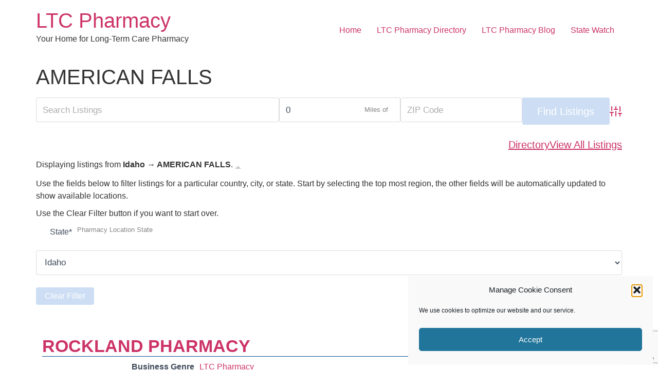

--- FILE ---
content_type: text/html; charset=UTF-8
request_url: https://www.ltcpharmacy.net/business-directory/wpbdm-region/american-falls/
body_size: 15231
content:
<!doctype html>
<html lang="en-US">
<head>
	<meta charset="UTF-8">
	<meta name="viewport" content="width=device-width, initial-scale=1">
	<link rel="profile" href="https://gmpg.org/xfn/11">
	<title>AMERICAN FALLS &#8211; LTC Pharmacy</title>
<meta name='robots' content='max-image-preview:large' />
<link rel='dns-prefetch' href='//www.google.com' />
<link rel="alternate" type="application/rss+xml" title="LTC Pharmacy &raquo; Feed" href="https://www.ltcpharmacy.net/feed/" />
<link rel="alternate" type="application/rss+xml" title="LTC Pharmacy &raquo; Comments Feed" href="https://www.ltcpharmacy.net/comments/feed/" />
<link rel="alternate" type="application/rss+xml" title="LTC Pharmacy &raquo; AMERICAN FALLS Region Feed" href="https://www.ltcpharmacy.net/business-directory/wpbdm-region/american-falls/feed/" />
<link rel="alternate" title="oEmbed (JSON)" type="application/json+oembed" href="https://www.ltcpharmacy.net/wp-json/oembed/1.0/embed?url=https%3A%2F%2Fwww.ltcpharmacy.net%2Fbusiness-directory%2F1772%2Frockland-pharmacy%2F" />
<link rel="alternate" title="oEmbed (XML)" type="text/xml+oembed" href="https://www.ltcpharmacy.net/wp-json/oembed/1.0/embed?url=https%3A%2F%2Fwww.ltcpharmacy.net%2Fbusiness-directory%2F1772%2Frockland-pharmacy%2F&#038;format=xml" />
<style id='wp-img-auto-sizes-contain-inline-css'>
img:is([sizes=auto i],[sizes^="auto," i]){contain-intrinsic-size:3000px 1500px}
/*# sourceURL=wp-img-auto-sizes-contain-inline-css */
</style>
<style id='wp-emoji-styles-inline-css'>

	img.wp-smiley, img.emoji {
		display: inline !important;
		border: none !important;
		box-shadow: none !important;
		height: 1em !important;
		width: 1em !important;
		margin: 0 0.07em !important;
		vertical-align: -0.1em !important;
		background: none !important;
		padding: 0 !important;
	}
/*# sourceURL=wp-emoji-styles-inline-css */
</style>
<link rel='stylesheet' id='wp-block-library-css' href='https://www.ltcpharmacy.net/wp-includes/css/dist/block-library/style.min.css?ver=dced25f8d2ea8a990a727c885120fdf2' media='all' />
<style id='global-styles-inline-css'>
:root{--wp--preset--aspect-ratio--square: 1;--wp--preset--aspect-ratio--4-3: 4/3;--wp--preset--aspect-ratio--3-4: 3/4;--wp--preset--aspect-ratio--3-2: 3/2;--wp--preset--aspect-ratio--2-3: 2/3;--wp--preset--aspect-ratio--16-9: 16/9;--wp--preset--aspect-ratio--9-16: 9/16;--wp--preset--color--black: #000000;--wp--preset--color--cyan-bluish-gray: #abb8c3;--wp--preset--color--white: #ffffff;--wp--preset--color--pale-pink: #f78da7;--wp--preset--color--vivid-red: #cf2e2e;--wp--preset--color--luminous-vivid-orange: #ff6900;--wp--preset--color--luminous-vivid-amber: #fcb900;--wp--preset--color--light-green-cyan: #7bdcb5;--wp--preset--color--vivid-green-cyan: #00d084;--wp--preset--color--pale-cyan-blue: #8ed1fc;--wp--preset--color--vivid-cyan-blue: #0693e3;--wp--preset--color--vivid-purple: #9b51e0;--wp--preset--gradient--vivid-cyan-blue-to-vivid-purple: linear-gradient(135deg,rgb(6,147,227) 0%,rgb(155,81,224) 100%);--wp--preset--gradient--light-green-cyan-to-vivid-green-cyan: linear-gradient(135deg,rgb(122,220,180) 0%,rgb(0,208,130) 100%);--wp--preset--gradient--luminous-vivid-amber-to-luminous-vivid-orange: linear-gradient(135deg,rgb(252,185,0) 0%,rgb(255,105,0) 100%);--wp--preset--gradient--luminous-vivid-orange-to-vivid-red: linear-gradient(135deg,rgb(255,105,0) 0%,rgb(207,46,46) 100%);--wp--preset--gradient--very-light-gray-to-cyan-bluish-gray: linear-gradient(135deg,rgb(238,238,238) 0%,rgb(169,184,195) 100%);--wp--preset--gradient--cool-to-warm-spectrum: linear-gradient(135deg,rgb(74,234,220) 0%,rgb(151,120,209) 20%,rgb(207,42,186) 40%,rgb(238,44,130) 60%,rgb(251,105,98) 80%,rgb(254,248,76) 100%);--wp--preset--gradient--blush-light-purple: linear-gradient(135deg,rgb(255,206,236) 0%,rgb(152,150,240) 100%);--wp--preset--gradient--blush-bordeaux: linear-gradient(135deg,rgb(254,205,165) 0%,rgb(254,45,45) 50%,rgb(107,0,62) 100%);--wp--preset--gradient--luminous-dusk: linear-gradient(135deg,rgb(255,203,112) 0%,rgb(199,81,192) 50%,rgb(65,88,208) 100%);--wp--preset--gradient--pale-ocean: linear-gradient(135deg,rgb(255,245,203) 0%,rgb(182,227,212) 50%,rgb(51,167,181) 100%);--wp--preset--gradient--electric-grass: linear-gradient(135deg,rgb(202,248,128) 0%,rgb(113,206,126) 100%);--wp--preset--gradient--midnight: linear-gradient(135deg,rgb(2,3,129) 0%,rgb(40,116,252) 100%);--wp--preset--font-size--small: 13px;--wp--preset--font-size--medium: 20px;--wp--preset--font-size--large: 36px;--wp--preset--font-size--x-large: 42px;--wp--preset--spacing--20: 0.44rem;--wp--preset--spacing--30: 0.67rem;--wp--preset--spacing--40: 1rem;--wp--preset--spacing--50: 1.5rem;--wp--preset--spacing--60: 2.25rem;--wp--preset--spacing--70: 3.38rem;--wp--preset--spacing--80: 5.06rem;--wp--preset--shadow--natural: 6px 6px 9px rgba(0, 0, 0, 0.2);--wp--preset--shadow--deep: 12px 12px 50px rgba(0, 0, 0, 0.4);--wp--preset--shadow--sharp: 6px 6px 0px rgba(0, 0, 0, 0.2);--wp--preset--shadow--outlined: 6px 6px 0px -3px rgb(255, 255, 255), 6px 6px rgb(0, 0, 0);--wp--preset--shadow--crisp: 6px 6px 0px rgb(0, 0, 0);}:root { --wp--style--global--content-size: 800px;--wp--style--global--wide-size: 1200px; }:where(body) { margin: 0; }.wp-site-blocks > .alignleft { float: left; margin-right: 2em; }.wp-site-blocks > .alignright { float: right; margin-left: 2em; }.wp-site-blocks > .aligncenter { justify-content: center; margin-left: auto; margin-right: auto; }:where(.wp-site-blocks) > * { margin-block-start: 24px; margin-block-end: 0; }:where(.wp-site-blocks) > :first-child { margin-block-start: 0; }:where(.wp-site-blocks) > :last-child { margin-block-end: 0; }:root { --wp--style--block-gap: 24px; }:root :where(.is-layout-flow) > :first-child{margin-block-start: 0;}:root :where(.is-layout-flow) > :last-child{margin-block-end: 0;}:root :where(.is-layout-flow) > *{margin-block-start: 24px;margin-block-end: 0;}:root :where(.is-layout-constrained) > :first-child{margin-block-start: 0;}:root :where(.is-layout-constrained) > :last-child{margin-block-end: 0;}:root :where(.is-layout-constrained) > *{margin-block-start: 24px;margin-block-end: 0;}:root :where(.is-layout-flex){gap: 24px;}:root :where(.is-layout-grid){gap: 24px;}.is-layout-flow > .alignleft{float: left;margin-inline-start: 0;margin-inline-end: 2em;}.is-layout-flow > .alignright{float: right;margin-inline-start: 2em;margin-inline-end: 0;}.is-layout-flow > .aligncenter{margin-left: auto !important;margin-right: auto !important;}.is-layout-constrained > .alignleft{float: left;margin-inline-start: 0;margin-inline-end: 2em;}.is-layout-constrained > .alignright{float: right;margin-inline-start: 2em;margin-inline-end: 0;}.is-layout-constrained > .aligncenter{margin-left: auto !important;margin-right: auto !important;}.is-layout-constrained > :where(:not(.alignleft):not(.alignright):not(.alignfull)){max-width: var(--wp--style--global--content-size);margin-left: auto !important;margin-right: auto !important;}.is-layout-constrained > .alignwide{max-width: var(--wp--style--global--wide-size);}body .is-layout-flex{display: flex;}.is-layout-flex{flex-wrap: wrap;align-items: center;}.is-layout-flex > :is(*, div){margin: 0;}body .is-layout-grid{display: grid;}.is-layout-grid > :is(*, div){margin: 0;}body{padding-top: 0px;padding-right: 0px;padding-bottom: 0px;padding-left: 0px;}a:where(:not(.wp-element-button)){text-decoration: underline;}:root :where(.wp-element-button, .wp-block-button__link){background-color: #32373c;border-width: 0;color: #fff;font-family: inherit;font-size: inherit;font-style: inherit;font-weight: inherit;letter-spacing: inherit;line-height: inherit;padding-top: calc(0.667em + 2px);padding-right: calc(1.333em + 2px);padding-bottom: calc(0.667em + 2px);padding-left: calc(1.333em + 2px);text-decoration: none;text-transform: inherit;}.has-black-color{color: var(--wp--preset--color--black) !important;}.has-cyan-bluish-gray-color{color: var(--wp--preset--color--cyan-bluish-gray) !important;}.has-white-color{color: var(--wp--preset--color--white) !important;}.has-pale-pink-color{color: var(--wp--preset--color--pale-pink) !important;}.has-vivid-red-color{color: var(--wp--preset--color--vivid-red) !important;}.has-luminous-vivid-orange-color{color: var(--wp--preset--color--luminous-vivid-orange) !important;}.has-luminous-vivid-amber-color{color: var(--wp--preset--color--luminous-vivid-amber) !important;}.has-light-green-cyan-color{color: var(--wp--preset--color--light-green-cyan) !important;}.has-vivid-green-cyan-color{color: var(--wp--preset--color--vivid-green-cyan) !important;}.has-pale-cyan-blue-color{color: var(--wp--preset--color--pale-cyan-blue) !important;}.has-vivid-cyan-blue-color{color: var(--wp--preset--color--vivid-cyan-blue) !important;}.has-vivid-purple-color{color: var(--wp--preset--color--vivid-purple) !important;}.has-black-background-color{background-color: var(--wp--preset--color--black) !important;}.has-cyan-bluish-gray-background-color{background-color: var(--wp--preset--color--cyan-bluish-gray) !important;}.has-white-background-color{background-color: var(--wp--preset--color--white) !important;}.has-pale-pink-background-color{background-color: var(--wp--preset--color--pale-pink) !important;}.has-vivid-red-background-color{background-color: var(--wp--preset--color--vivid-red) !important;}.has-luminous-vivid-orange-background-color{background-color: var(--wp--preset--color--luminous-vivid-orange) !important;}.has-luminous-vivid-amber-background-color{background-color: var(--wp--preset--color--luminous-vivid-amber) !important;}.has-light-green-cyan-background-color{background-color: var(--wp--preset--color--light-green-cyan) !important;}.has-vivid-green-cyan-background-color{background-color: var(--wp--preset--color--vivid-green-cyan) !important;}.has-pale-cyan-blue-background-color{background-color: var(--wp--preset--color--pale-cyan-blue) !important;}.has-vivid-cyan-blue-background-color{background-color: var(--wp--preset--color--vivid-cyan-blue) !important;}.has-vivid-purple-background-color{background-color: var(--wp--preset--color--vivid-purple) !important;}.has-black-border-color{border-color: var(--wp--preset--color--black) !important;}.has-cyan-bluish-gray-border-color{border-color: var(--wp--preset--color--cyan-bluish-gray) !important;}.has-white-border-color{border-color: var(--wp--preset--color--white) !important;}.has-pale-pink-border-color{border-color: var(--wp--preset--color--pale-pink) !important;}.has-vivid-red-border-color{border-color: var(--wp--preset--color--vivid-red) !important;}.has-luminous-vivid-orange-border-color{border-color: var(--wp--preset--color--luminous-vivid-orange) !important;}.has-luminous-vivid-amber-border-color{border-color: var(--wp--preset--color--luminous-vivid-amber) !important;}.has-light-green-cyan-border-color{border-color: var(--wp--preset--color--light-green-cyan) !important;}.has-vivid-green-cyan-border-color{border-color: var(--wp--preset--color--vivid-green-cyan) !important;}.has-pale-cyan-blue-border-color{border-color: var(--wp--preset--color--pale-cyan-blue) !important;}.has-vivid-cyan-blue-border-color{border-color: var(--wp--preset--color--vivid-cyan-blue) !important;}.has-vivid-purple-border-color{border-color: var(--wp--preset--color--vivid-purple) !important;}.has-vivid-cyan-blue-to-vivid-purple-gradient-background{background: var(--wp--preset--gradient--vivid-cyan-blue-to-vivid-purple) !important;}.has-light-green-cyan-to-vivid-green-cyan-gradient-background{background: var(--wp--preset--gradient--light-green-cyan-to-vivid-green-cyan) !important;}.has-luminous-vivid-amber-to-luminous-vivid-orange-gradient-background{background: var(--wp--preset--gradient--luminous-vivid-amber-to-luminous-vivid-orange) !important;}.has-luminous-vivid-orange-to-vivid-red-gradient-background{background: var(--wp--preset--gradient--luminous-vivid-orange-to-vivid-red) !important;}.has-very-light-gray-to-cyan-bluish-gray-gradient-background{background: var(--wp--preset--gradient--very-light-gray-to-cyan-bluish-gray) !important;}.has-cool-to-warm-spectrum-gradient-background{background: var(--wp--preset--gradient--cool-to-warm-spectrum) !important;}.has-blush-light-purple-gradient-background{background: var(--wp--preset--gradient--blush-light-purple) !important;}.has-blush-bordeaux-gradient-background{background: var(--wp--preset--gradient--blush-bordeaux) !important;}.has-luminous-dusk-gradient-background{background: var(--wp--preset--gradient--luminous-dusk) !important;}.has-pale-ocean-gradient-background{background: var(--wp--preset--gradient--pale-ocean) !important;}.has-electric-grass-gradient-background{background: var(--wp--preset--gradient--electric-grass) !important;}.has-midnight-gradient-background{background: var(--wp--preset--gradient--midnight) !important;}.has-small-font-size{font-size: var(--wp--preset--font-size--small) !important;}.has-medium-font-size{font-size: var(--wp--preset--font-size--medium) !important;}.has-large-font-size{font-size: var(--wp--preset--font-size--large) !important;}.has-x-large-font-size{font-size: var(--wp--preset--font-size--x-large) !important;}
:root :where(.wp-block-pullquote){font-size: 1.5em;line-height: 1.6;}
/*# sourceURL=global-styles-inline-css */
</style>
<link rel='stylesheet' id='cmplz-general-css' href='https://www.ltcpharmacy.net/wp-content/plugins/complianz-gdpr/assets/css/cookieblocker.min.css?ver=1766018439' media='all' />
<link rel='stylesheet' id='hello-elementor-css' href='https://www.ltcpharmacy.net/wp-content/themes/hello-elementor/style.min.css?ver=3.4.3' media='all' />
<link rel='stylesheet' id='hello-elementor-theme-style-css' href='https://www.ltcpharmacy.net/wp-content/themes/hello-elementor/theme.min.css?ver=3.4.3' media='all' />
<link rel='stylesheet' id='hello-elementor-header-footer-css' href='https://www.ltcpharmacy.net/wp-content/themes/hello-elementor/header-footer.min.css?ver=3.4.3' media='all' />
<link rel='stylesheet' id='wpbdp-regions-style-css' href='https://www.ltcpharmacy.net/wp-content/plugins/business-directory-regions/resources/css/style.css?ver=5.4.4' media='all' />
<link rel='stylesheet' id='wpbdp-zip-module-css' href='https://www.ltcpharmacy.net/wp-content/plugins/business-directory-zipcodesearch/resources/styles.css?ver=5.4.2' media='all' />
<link rel='stylesheet' id='jquery-theme-css' href='https://www.ltcpharmacy.net/wp-content/plugins/business-directory-plugin/assets/css/jquery-ui.css?ver=6.4.20' media='all' />
<link rel='stylesheet' id='wpbdp-widgets-css' href='https://www.ltcpharmacy.net/wp-content/plugins/business-directory-plugin/assets/css/widgets.min.css?ver=6.4.20' media='all' />
<link rel='stylesheet' id='wpbdp-base-css-css' href='https://www.ltcpharmacy.net/wp-content/plugins/business-directory-plugin/assets/css/wpbdp.min.css?ver=6.4.20' media='all' />
<style id='wpbdp-base-css-inline-css'>
html,body{--bd-main-color:#cddef4;--bd-main-color-20:#cddef433;--bd-main-color-8:#cddef414;--bd-thumbnail-width:150px;--bd-thumbnail-height:150px;--bd-button-text-color:#fff;--bd-button-bg-color:#cddef4;--bd-button-padding-left:calc(1.333em + 2px);--bd-button-padding-top:calc(0.667em + 2px);}.wpbdp-with-button-styles .wpbdp-checkout-submit input[type="submit"],.wpbdp-with-button-styles .wpbdp-ratings-reviews input[type="submit"],.wpbdp-with-button-styles .comment-form input[type="submit"],.wpbdp-with-button-styles .wpbdp-main-box input[type="submit"],.wpbdp-with-button-styles .listing-actions a.wpbdp-button,.wpbdp-with-button-styles .wpbdp-button-secondary,.wpbdp-with-button-styles .wpbdp-button{padding-left: calc(1.333em + 2px);padding-right: calc(1.333em + 2px);}
.wpbdp-plan-action input[type=radio]+ label span:before{content:'Select';}.wpbdp-plan-action input[type=radio]:checked + label span:before{content:'Selected';}
/*# sourceURL=wpbdp-base-css-inline-css */
</style>
<link rel='stylesheet' id='wpbdp-restrictions-frontend-css' href='https://www.ltcpharmacy.net/wp-content/plugins/business-directory-featured-levels/resources/frontend.min.css?ver=5.1.1' media='all' />
<link rel='stylesheet' id='wpbdp-pro-css' href='https://www.ltcpharmacy.net/wp-content/plugins/business-directory-premium/resources/bd.min.css?ver=5.6.6' media='all' />
<link rel='stylesheet' id='wpbdm-stripe-css' href='https://www.ltcpharmacy.net/wp-content/plugins/business-directory-stripe/assets/styles.css?ver=5.5.1' media='all' />
<link rel='stylesheet' id='wpbdp-claim-listings-css' href='https://www.ltcpharmacy.net/wp-content/plugins/business-directory-claim-listings/resources/wpbdp-claim-listings.min.css?ver=5.4.1' media='all' />
<link rel='stylesheet' id='default-styles.min-css' href='https://www.ltcpharmacy.net/wp-content/plugins/business-directory-plugin/themes/default/assets/styles.min.css?ver=6.4.20' media='all' />
<link rel='stylesheet' id='wpbdp-googlemaps-css-css' href='https://www.ltcpharmacy.net/wp-content/plugins/business-directory-googlemaps/resources/googlemaps.min.css?ver=5.2.3' media='all' />
<link rel='stylesheet' id='dashicons-css' href='https://www.ltcpharmacy.net/wp-includes/css/dashicons.min.css?ver=dced25f8d2ea8a990a727c885120fdf2' media='all' />
<link rel='stylesheet' id='thickbox-css' href='https://www.ltcpharmacy.net/wp-includes/js/thickbox/thickbox.css?ver=dced25f8d2ea8a990a727c885120fdf2' media='all' />
<script async src="https://www.ltcpharmacy.net/wp-content/plugins/burst-statistics/assets/js/timeme/timeme.min.js?ver=1767962537" id="burst-timeme-js"></script>
<script async src="https://www.ltcpharmacy.net/wp-content/uploads/burst/js/burst.min.js?ver=1768826574" id="burst-js"></script>
<script src="https://www.ltcpharmacy.net/wp-includes/js/jquery/jquery.min.js?ver=3.7.1" id="jquery-core-js"></script>
<script src="https://www.ltcpharmacy.net/wp-includes/js/jquery/jquery-migrate.min.js?ver=3.4.1" id="jquery-migrate-js"></script>
<script src="https://www.ltcpharmacy.net/wp-includes/js/jquery/ui/core.min.js?ver=1.13.3" id="jquery-ui-core-js"></script>
<script src="https://www.ltcpharmacy.net/wp-includes/js/jquery/ui/menu.min.js?ver=1.13.3" id="jquery-ui-menu-js"></script>
<script src="https://www.ltcpharmacy.net/wp-includes/js/dist/dom-ready.min.js?ver=f77871ff7694fffea381" id="wp-dom-ready-js"></script>
<script src="https://www.ltcpharmacy.net/wp-includes/js/dist/hooks.min.js?ver=dd5603f07f9220ed27f1" id="wp-hooks-js"></script>
<script src="https://www.ltcpharmacy.net/wp-includes/js/dist/i18n.min.js?ver=c26c3dc7bed366793375" id="wp-i18n-js"></script>
<script id="wp-i18n-js-after">
wp.i18n.setLocaleData( { 'text direction\u0004ltr': [ 'ltr' ] } );
//# sourceURL=wp-i18n-js-after
</script>
<script src="https://www.ltcpharmacy.net/wp-includes/js/dist/a11y.min.js?ver=cb460b4676c94bd228ed" id="wp-a11y-js"></script>
<script src="https://www.ltcpharmacy.net/wp-includes/js/jquery/ui/autocomplete.min.js?ver=1.13.3" id="jquery-ui-autocomplete-js"></script>
<script src="https://www.ltcpharmacy.net/wp-content/plugins/business-directory-zipcodesearch/resources/zipcodesearch.js?ver=5.4.2" id="wpbdp-zipcodesearch-js-js"></script>
<link rel="https://api.w.org/" href="https://www.ltcpharmacy.net/wp-json/" /><link rel="alternate" title="JSON" type="application/json" href="https://www.ltcpharmacy.net/wp-json/wp/v2/posts/0" /><link rel="EditURI" type="application/rsd+xml" title="RSD" href="https://www.ltcpharmacy.net/xmlrpc.php?rsd" />
<link rel="canonical" href="https://www.ltcpharmacy.net/business-directory/890/jch-pharmacy-holdings-inc/" />
			<style>.cmplz-hidden {
					display: none !important;
				}</style><meta name="generator" content="Elementor 3.34.1; features: additional_custom_breakpoints; settings: css_print_method-external, google_font-enabled, font_display-auto">
			<style>
				.e-con.e-parent:nth-of-type(n+4):not(.e-lazyloaded):not(.e-no-lazyload),
				.e-con.e-parent:nth-of-type(n+4):not(.e-lazyloaded):not(.e-no-lazyload) * {
					background-image: none !important;
				}
				@media screen and (max-height: 1024px) {
					.e-con.e-parent:nth-of-type(n+3):not(.e-lazyloaded):not(.e-no-lazyload),
					.e-con.e-parent:nth-of-type(n+3):not(.e-lazyloaded):not(.e-no-lazyload) * {
						background-image: none !important;
					}
				}
				@media screen and (max-height: 640px) {
					.e-con.e-parent:nth-of-type(n+2):not(.e-lazyloaded):not(.e-no-lazyload),
					.e-con.e-parent:nth-of-type(n+2):not(.e-lazyloaded):not(.e-no-lazyload) * {
						background-image: none !important;
					}
				}
			</style>
			</head>
<body data-rsssl=1 data-cmplz=1 class="archive wp-singular -template-default wp-embed-responsive wp-theme-hello-elementor eio-default hello-elementor-default wpbdp-with-button-styles business-directory wpbdp-view-show_region wpbdp-wp-theme-hello-elementor wpbdp-view-taxonomy wpbdp-theme-default elementor-default elementor-kit-2208" data-burst_id="890" data-burst_type="wpbdp_listing">


<a class="skip-link screen-reader-text" href="#content">Skip to content</a>


<header id="site-header" class="site-header">

	<div class="site-branding">
					<div class="site-title">
				<a href="https://www.ltcpharmacy.net/" title="Home" rel="home">
					LTC Pharmacy				</a>
			</div>
						<p class="site-description">
				Your Home for Long-Term Care Pharmacy			</p>
						</div>

			<nav class="site-navigation" aria-label="Main menu">
			<ul id="menu-main" class="menu"><li id="menu-item-2521" class="menu-item menu-item-type-post_type menu-item-object-page menu-item-home menu-item-2521"><a href="https://www.ltcpharmacy.net/">Home</a></li>
<li id="menu-item-2522" class="menu-item menu-item-type-post_type menu-item-object-page menu-item-2522"><a href="https://www.ltcpharmacy.net/business-directory/">LTC Pharmacy Directory</a></li>
<li id="menu-item-2534" class="menu-item menu-item-type-post_type menu-item-object-post menu-item-2534"><a href="https://www.ltcpharmacy.net/2020/09/23/blog/">LTC Pharmacy Blog</a></li>
<li id="menu-item-13063" class="menu-item menu-item-type-post_type menu-item-object-page menu-item-13063"><a href="https://www.ltcpharmacy.net/state-watch/">State Watch</a></li>
</ul>		</nav>
	</header>

<main id="content" class="site-main post-1772 wpbdp_listing type-wpbdp_listing status-publish hentry wpbdp_category-ltc-pharmacy wpbdm-region-american-falls wpbdm-region-idaho wpbdm-region-north-america wpbdm-region-usa">

			<div class="page-header">
			<h1 class="entry-title">AMERICAN FALLS</h1>		</div>
	
	<div class="page-content">
		<div id="wpbdp-page-region" class="wpbdp-page wpbdp-page-region " data-breakpoints='{"small": [0,560], "medium": [560,780], "large": [780,999999]}' data-breakpoints-class-prefix="wpbdp-page">
					<div id="wpbdp-main-box" class="wpbdp-main-box" data-breakpoints='{"tiny": [0,360], "small": [360,560], "medium": [560,710], "large": [710,999999]}' data-breakpoints-class-prefix="wpbdp-main-box">

<div class="main-fields box-row cols-2">
	<form action="https://www.ltcpharmacy.net/business-directory/?wpbdp_view=search" method="get">
		<input type="hidden" name="wpbdp_view" value="search" />
						<div class="box-col search-fields">
			<div class="box-row cols-2">
				<div class="box-col main-input">
					<label for="wpbdp-main-box-keyword-field" style="display:none;">Keywords:</label>
					<input type="text" id="wpbdp-main-box-keyword-field" title="Quick search keywords" class="keywords-field" name="kw" placeholder="Search Listings" />
				</div>
				<div class="box-col wpbdp-zipcodesearch-search-unit"><div class="box-row cols-2"><div class="box-col distance-field-wrapper"><div class="box-row cols-2"><div class="box-col distance-field"><input type="text" name="zipcodesearch[radius]" value="0" size="5" />  </div><div class="box-col unit-label"> Miles of </div></div></div><div class="box-col zip-field wpbdp-zipcodesearch-autocomplete" data-ajaxurl="https://www.ltcpharmacy.net/wp-admin/admin-ajax.php?action=wpbdp-zipcodesearch-code-search"><input type="text" name="zipcodesearch[zip]" value="" size="10" class="wpbdp-zipcodesearch-zip" placeholder="ZIP Code"/><input type="hidden" class="country-hint" name="zipcodesearch[country]" value="" /></div><input type="hidden" name="zipcodesearch[mode]" value="distance" /></div></div>			</div>
		</div>

		<div class="box-col submit-btn">
			<input type="submit" value="Find Listings" class="button wpbdp-button"/>

			<a class="wpbdp-advanced-search-link" title="Advanced Search" href="https://www.ltcpharmacy.net/business-directory/?wpbdp_view=search">
				<svg xmlns="http://www.w3.org/2000/svg" aria-hidden="true" width="24" height="24" fill="none" viewBox="0 0 24 24">
					<path stroke="currentColor" stroke-linecap="round" stroke-linejoin="round" stroke-width="2" d="M4 21v-7m0-4V3m8 18v-9m0-4V3m8 18v-5m0-4V3M1 14h6m2-6h6m2 8h6"/>
				</svg>
				<span class="wpbdp-sr-only">Advanced Search</span>
			</a>
		</div>
	</form>
</div>

<div class="box-row separator"></div>

<div class="box-row"><div class="wpbdp-main-links-container" data-breakpoints='{"tiny": [0,360], "small": [360,560], "medium": [560,710], "large": [710,999999]}' data-breakpoints-class-prefix="wpbdp-main-links"><div class="wpbdp-main-links wpbdp-main-links-2-buttons"><a href="https://www.ltcpharmacy.net/business-directory/" id="wpbdp-bar-show-directory-button" class="wpbdp-link">Directory</a> <a href="https://www.ltcpharmacy.net/business-directory/?wpbdp_view=all_listings" id="wpbdp-bar-view-listings-button" class="wpbdp-link">View All Listings</a></div></div></div>

</div>
	
	
	<div class="wpbdp-region-selector cf">
    <form action="https://www.ltcpharmacy.net/index.php?bd-module=wpbdp-regions&bd-action=set-location" method="post">
		<input type="hidden" name="redirect" value="" />
		<input type="hidden" name="origin" value="YWN0aW9uPXNob3dfcmVnaW9uJnJlZmVyZXI9JTJGYnVzaW5lc3MtZGlyZWN0b3J5JTJGd3BiZG0tcmVnaW9uJTJGYW1lcmljYW4tZmFsbHMlMkY=" />

				<input type="hidden" name="category_id" value="" />
        
        <p class="legend">
            Displaying listings from <strong>Idaho&nbsp;&#8594;&nbsp;AMERICAN FALLS</strong>.            <a href="#" class="js-handler bd-caret" title="Hide or show"><span></span></a>
        </p>

		<div class="wpbdp-region-selector-inner" data-collapsible="true" data-collapsible-default-mode="open">
            <div class="wpbdp-hide-on-mobile">
            <p>
				Use the fields below to filter listings for a particular country, city, or state.  Start by selecting the top most region, the other fields will be automatically updated to show available locations.            </p>
            <p>
                Use the Clear Filter button if you want to start over.            </p>
            </div>

			                <div class="wpbdp-form-field wpbdp-form-field-id-17 wpbdp-form-field-type-select wpbdp-form-field-label-state wpbdp-form-field-association-region wpbdp-form-field-has-description wpbdp-form-field-validate-required wpbdp-form-field-validate-required-in-search wpbdp-form-field-in-page wpbdp-region-field" data-region-level="3" data-display-context="page" ><div class="wpbdp-form-field-label"><label for="wpbdp-field-17">State<span class="wpbdp-form-field-required-indicator">*</span></label></div><div class="wpbdp-form-field-description">Pharmacy Location State</div><div class="wpbdp-form-field-html wpbdp-form-field-inner"><select id="wpbdp-field-17" name="listingfields[17]"  class="inselect required" ><option value="">Select a Region</option><option value="448" class="wpbdp-inner-field-option wpbdp-inner-field-option-alabama" data-url="https://www.ltcpharmacy.net/business-directory/?wpbdm-region=alabama" >Alabama</option><option value="449" class="wpbdp-inner-field-option wpbdp-inner-field-option-alaska" data-url="https://www.ltcpharmacy.net/business-directory/?wpbdm-region=alaska" >Alaska</option><option value="450" class="wpbdp-inner-field-option wpbdp-inner-field-option-arizona" data-url="https://www.ltcpharmacy.net/business-directory/?wpbdm-region=arizona" >Arizona</option><option value="451" class="wpbdp-inner-field-option wpbdp-inner-field-option-arkansas" data-url="https://www.ltcpharmacy.net/business-directory/?wpbdm-region=arkansas" >Arkansas</option><option value="452" class="wpbdp-inner-field-option wpbdp-inner-field-option-california" data-url="https://www.ltcpharmacy.net/business-directory/?wpbdm-region=california" >California</option><option value="453" class="wpbdp-inner-field-option wpbdp-inner-field-option-colorado" data-url="https://www.ltcpharmacy.net/business-directory/?wpbdm-region=colorado" >Colorado</option><option value="454" class="wpbdp-inner-field-option wpbdp-inner-field-option-connecticut" data-url="https://www.ltcpharmacy.net/business-directory/?wpbdm-region=connecticut" >Connecticut</option><option value="455" class="wpbdp-inner-field-option wpbdp-inner-field-option-delaware" data-url="https://www.ltcpharmacy.net/business-directory/?wpbdm-region=delaware" >Delaware</option><option value="457" class="wpbdp-inner-field-option wpbdp-inner-field-option-florida" data-url="https://www.ltcpharmacy.net/business-directory/?wpbdm-region=florida" >Florida</option><option value="458" class="wpbdp-inner-field-option wpbdp-inner-field-option-georgia" data-url="https://www.ltcpharmacy.net/business-directory/?wpbdm-region=georgia-usa" >Georgia</option><option value="459" class="wpbdp-inner-field-option wpbdp-inner-field-option-hawaii" data-url="https://www.ltcpharmacy.net/business-directory/?wpbdm-region=hawaii" >Hawaii</option><option value="460" class="wpbdp-inner-field-option wpbdp-inner-field-option-idaho" selected="selected" data-url="https://www.ltcpharmacy.net/business-directory/?wpbdm-region=idaho" >Idaho</option><option value="461" class="wpbdp-inner-field-option wpbdp-inner-field-option-illinois" data-url="https://www.ltcpharmacy.net/business-directory/?wpbdm-region=illinois" >Illinois</option><option value="462" class="wpbdp-inner-field-option wpbdp-inner-field-option-indiana" data-url="https://www.ltcpharmacy.net/business-directory/?wpbdm-region=indiana" >Indiana</option><option value="463" class="wpbdp-inner-field-option wpbdp-inner-field-option-iowa" data-url="https://www.ltcpharmacy.net/business-directory/?wpbdm-region=iowa" >Iowa</option><option value="464" class="wpbdp-inner-field-option wpbdp-inner-field-option-kansas" data-url="https://www.ltcpharmacy.net/business-directory/?wpbdm-region=kansas" >Kansas</option><option value="465" class="wpbdp-inner-field-option wpbdp-inner-field-option-kentucky" data-url="https://www.ltcpharmacy.net/business-directory/?wpbdm-region=kentucky" >Kentucky</option><option value="466" class="wpbdp-inner-field-option wpbdp-inner-field-option-louisiana" data-url="https://www.ltcpharmacy.net/business-directory/?wpbdm-region=louisiana" >Louisiana</option><option value="467" class="wpbdp-inner-field-option wpbdp-inner-field-option-maine" data-url="https://www.ltcpharmacy.net/business-directory/?wpbdm-region=maine" >Maine</option><option value="468" class="wpbdp-inner-field-option wpbdp-inner-field-option-maryland" data-url="https://www.ltcpharmacy.net/business-directory/?wpbdm-region=maryland" >Maryland</option><option value="469" class="wpbdp-inner-field-option wpbdp-inner-field-option-massachusetts" data-url="https://www.ltcpharmacy.net/business-directory/?wpbdm-region=massachusetts" >Massachusetts</option><option value="470" class="wpbdp-inner-field-option wpbdp-inner-field-option-michigan" data-url="https://www.ltcpharmacy.net/business-directory/?wpbdm-region=michigan" >Michigan</option><option value="471" class="wpbdp-inner-field-option wpbdp-inner-field-option-minnesota" data-url="https://www.ltcpharmacy.net/business-directory/?wpbdm-region=minnesota" >Minnesota</option><option value="472" class="wpbdp-inner-field-option wpbdp-inner-field-option-mississippi" data-url="https://www.ltcpharmacy.net/business-directory/?wpbdm-region=mississippi" >Mississippi</option><option value="473" class="wpbdp-inner-field-option wpbdp-inner-field-option-missouri" data-url="https://www.ltcpharmacy.net/business-directory/?wpbdm-region=missouri" >Missouri</option><option value="474" class="wpbdp-inner-field-option wpbdp-inner-field-option-montana" data-url="https://www.ltcpharmacy.net/business-directory/?wpbdm-region=montana" >Montana</option><option value="475" class="wpbdp-inner-field-option wpbdp-inner-field-option-nebraska" data-url="https://www.ltcpharmacy.net/business-directory/?wpbdm-region=nebraska" >Nebraska</option><option value="476" class="wpbdp-inner-field-option wpbdp-inner-field-option-nevada" data-url="https://www.ltcpharmacy.net/business-directory/?wpbdm-region=nevada" >Nevada</option><option value="477" class="wpbdp-inner-field-option wpbdp-inner-field-option-new_hampshire" data-url="https://www.ltcpharmacy.net/business-directory/?wpbdm-region=new-hampshire" >New Hampshire</option><option value="478" class="wpbdp-inner-field-option wpbdp-inner-field-option-new_jersey" data-url="https://www.ltcpharmacy.net/business-directory/?wpbdm-region=new-jersey" >New Jersey</option><option value="479" class="wpbdp-inner-field-option wpbdp-inner-field-option-new_mexico" data-url="https://www.ltcpharmacy.net/business-directory/?wpbdm-region=new-mexico" >New Mexico</option><option value="480" class="wpbdp-inner-field-option wpbdp-inner-field-option-new_york" data-url="https://www.ltcpharmacy.net/business-directory/?wpbdm-region=new-york" >New York</option><option value="481" class="wpbdp-inner-field-option wpbdp-inner-field-option-north_carolina" data-url="https://www.ltcpharmacy.net/business-directory/?wpbdm-region=north-carolina" >North Carolina</option><option value="482" class="wpbdp-inner-field-option wpbdp-inner-field-option-north_dakota" data-url="https://www.ltcpharmacy.net/business-directory/?wpbdm-region=north-dakota" >North Dakota</option><option value="483" class="wpbdp-inner-field-option wpbdp-inner-field-option-ohio" data-url="https://www.ltcpharmacy.net/business-directory/?wpbdm-region=ohio" >Ohio</option><option value="484" class="wpbdp-inner-field-option wpbdp-inner-field-option-oklahoma" data-url="https://www.ltcpharmacy.net/business-directory/?wpbdm-region=oklahoma" >Oklahoma</option><option value="485" class="wpbdp-inner-field-option wpbdp-inner-field-option-oregon" data-url="https://www.ltcpharmacy.net/business-directory/?wpbdm-region=oregon" >Oregon</option><option value="486" class="wpbdp-inner-field-option wpbdp-inner-field-option-pennsylvania" data-url="https://www.ltcpharmacy.net/business-directory/?wpbdm-region=pennsylvania" >Pennsylvania</option><option value="487" class="wpbdp-inner-field-option wpbdp-inner-field-option-rhode_island" data-url="https://www.ltcpharmacy.net/business-directory/?wpbdm-region=rhode-island" >Rhode Island</option><option value="488" class="wpbdp-inner-field-option wpbdp-inner-field-option-south_carolina" data-url="https://www.ltcpharmacy.net/business-directory/?wpbdm-region=south-carolina" >South Carolina</option><option value="489" class="wpbdp-inner-field-option wpbdp-inner-field-option-south_dakota" data-url="https://www.ltcpharmacy.net/business-directory/?wpbdm-region=south-dakota" >South Dakota</option><option value="490" class="wpbdp-inner-field-option wpbdp-inner-field-option-tennessee" data-url="https://www.ltcpharmacy.net/business-directory/?wpbdm-region=tennessee" >Tennessee</option><option value="491" class="wpbdp-inner-field-option wpbdp-inner-field-option-texas" data-url="https://www.ltcpharmacy.net/business-directory/?wpbdm-region=texas" >Texas</option><option value="492" class="wpbdp-inner-field-option wpbdp-inner-field-option-utah" data-url="https://www.ltcpharmacy.net/business-directory/?wpbdm-region=utah" >Utah</option><option value="493" class="wpbdp-inner-field-option wpbdp-inner-field-option-vermont" data-url="https://www.ltcpharmacy.net/business-directory/?wpbdm-region=vermont" >Vermont</option><option value="494" class="wpbdp-inner-field-option wpbdp-inner-field-option-virginia" data-url="https://www.ltcpharmacy.net/business-directory/?wpbdm-region=virginia" >Virginia</option><option value="495" class="wpbdp-inner-field-option wpbdp-inner-field-option-washington" data-url="https://www.ltcpharmacy.net/business-directory/?wpbdm-region=washington" >Washington</option><option value="496" class="wpbdp-inner-field-option wpbdp-inner-field-option-west_virginia" data-url="https://www.ltcpharmacy.net/business-directory/?wpbdm-region=west-virginia" >West Virginia</option><option value="497" class="wpbdp-inner-field-option wpbdp-inner-field-option-wisconsin" data-url="https://www.ltcpharmacy.net/business-directory/?wpbdm-region=wisconsin" >Wisconsin</option><option value="498" class="wpbdp-inner-field-option wpbdp-inner-field-option-wyoming" data-url="https://www.ltcpharmacy.net/business-directory/?wpbdm-region=wyoming" >Wyoming</option></select></div></div>            
            <div class="form-submit">
                <input type="submit" value="Clear Filter" name="clear-location" class="button" />
				<input type="submit" value="Set Filter" name="set-location" class="button" disabled="disabled" style="display: none;" />
            </div>
        </div>
    </form>
</div>
		
<div id="wpbdp-listings-list" class="listings wpbdp-listings-list list wpbdp-grid ">
	<div id="wpbdp-listing-1772" class="wpbdp-listing-1772 wpbdp-listing excerpt wpbdp-excerpt wpbdp-listing-excerpt wpbdp-listing-plan-id-2 wpbdp-listing-plan-free_listing wpbdp-listing-category-id-2041 even" data-breakpoints='{"medium": [560,780], "large": [780,999999]}' data-breakpoints-class-prefix="wpbdp-listing-excerpt">
	
<div class="listing-title">
    <h3><a href="https://www.ltcpharmacy.net/business-directory/1772/rockland-pharmacy/" target="_blank" rel="noopener" >ROCKLAND PHARMACY</a></h3>
</div>

<div class="excerpt-content wpbdp-hide-title">
		
<div class="listing-details">
						<div class="wpbdp-field-display wpbdp-field wpbdp-field-value field-display field-value wpbdp-field-business_name wpbdp-field-title wpbdp-field-type-textfield wpbdp-field-association-title  " ><span class="field-label">Business Name</span> <div class="value"><a href="https://www.ltcpharmacy.net/business-directory/1772/rockland-pharmacy/" target="_blank" rel="noopener" >ROCKLAND PHARMACY</a></div></div>								<div class="wpbdp-field-display wpbdp-field wpbdp-field-value field-display field-value wpbdp-field-business_genre wpbdp-field-category wpbdp-field-type-select wpbdp-field-association-category  " ><span class="field-label">Business Genre</span> <div class="value"><a href="https://www.ltcpharmacy.net/business-directory/wpbdp_category/ltc-pharmacy/" rel="tag">LTC Pharmacy</a></div></div>															<div class="address-info wpbdp-field-display wpbdp-field wpbdp-field-value">
				<span class="field-label address-label">Business Address</span> 			<div>524 TYHEE AVE<br />AMERICAN FALLS, Idaho 83211-1224</div>
		</div>
																			<div class="wpbdp-field-display wpbdp-field wpbdp-field-value field-display field-value wpbdp-field-city wpbdp-field-meta wpbdp-field-type-textfield wpbdp-field-association-meta  " ><div class="value">AMERICAN FALLS</div></div>								<div class="wpbdp-field-display wpbdp-field wpbdp-field-value field-display field-value wpbdp-field-state wpbdp-field-meta wpbdp-field-type-textfield wpbdp-field-association-meta  " ><span class="field-label">State</span> <div class="value">ID</div></div>													<div class="wpbdp-field-display wpbdp-field wpbdp-field-value field-display field-value wpbdp-field-npi wpbdp-field-meta wpbdp-field-type-textfield wpbdp-field-association-meta  " ><span class="field-label">NPI</span> <div class="value">1699325415</div></div>													
		</div>
</div>
<div class="listing-actions wpbdp-clear wpbdp-flex">
	<a href="https://www.ltcpharmacy.net/business-directory/1772/rockland-pharmacy/?claim=true#claim-1772" class="wpbdp-button button claim-listing-direct-link" rel="nofollow" data-listing="1772"> Claim Listing</a> </div>
</div>
<div class="wpbdp-pagination">
			<span class="prev"></span>
		<span class="next"></span>
	</div>
</div>
<div class="wpbdp-map-container cf" data-breakpoints='{"small": [0,550]}' data-breakpoints-class-prefix="wpbdp-map-container">

<div id="wpbdp-map-0" class="wpbdp-map wpbdp-google-map auto" style=""></div>


</div>
		</div>

		
			</div>

	
</main>

	<footer id="site-footer" class="site-footer">
	</footer>

<script type="speculationrules">
{"prefetch":[{"source":"document","where":{"and":[{"href_matches":"/*"},{"not":{"href_matches":["/wp-*.php","/wp-admin/*","/wp-content/uploads/*","/wp-content/*","/wp-content/plugins/*","/wp-content/themes/hello-elementor/*","/*\\?(.+)"]}},{"not":{"selector_matches":"a[rel~=\"nofollow\"]"}},{"not":{"selector_matches":".no-prefetch, .no-prefetch a"}}]},"eagerness":"conservative"}]}
</script>

<!-- Consent Management powered by Complianz | GDPR/CCPA Cookie Consent https://wordpress.org/plugins/complianz-gdpr -->
<div id="cmplz-cookiebanner-container"><div class="cmplz-cookiebanner cmplz-hidden banner-1 bottom-right-minimal optout cmplz-bottom-right cmplz-categories-type-view-preferences" aria-modal="true" data-nosnippet="true" role="dialog" aria-live="polite" aria-labelledby="cmplz-header-1-optout" aria-describedby="cmplz-message-1-optout">
	<div class="cmplz-header">
		<div class="cmplz-logo"></div>
		<div class="cmplz-title" id="cmplz-header-1-optout">Manage Cookie Consent</div>
		<div class="cmplz-close" tabindex="0" role="button" aria-label="Close dialog">
			<svg aria-hidden="true" focusable="false" data-prefix="fas" data-icon="times" class="svg-inline--fa fa-times fa-w-11" role="img" xmlns="http://www.w3.org/2000/svg" viewBox="0 0 352 512"><path fill="currentColor" d="M242.72 256l100.07-100.07c12.28-12.28 12.28-32.19 0-44.48l-22.24-22.24c-12.28-12.28-32.19-12.28-44.48 0L176 189.28 75.93 89.21c-12.28-12.28-32.19-12.28-44.48 0L9.21 111.45c-12.28 12.28-12.28 32.19 0 44.48L109.28 256 9.21 356.07c-12.28 12.28-12.28 32.19 0 44.48l22.24 22.24c12.28 12.28 32.2 12.28 44.48 0L176 322.72l100.07 100.07c12.28 12.28 32.2 12.28 44.48 0l22.24-22.24c12.28-12.28 12.28-32.19 0-44.48L242.72 256z"></path></svg>
		</div>
	</div>

	<div class="cmplz-divider cmplz-divider-header"></div>
	<div class="cmplz-body">
		<div class="cmplz-message" id="cmplz-message-1-optout">We use cookies to optimize our website and our service.</div>
		<!-- categories start -->
		<div class="cmplz-categories">
			<details class="cmplz-category cmplz-functional" >
				<summary>
						<span class="cmplz-category-header">
							<span class="cmplz-category-title">Functional</span>
							<span class='cmplz-always-active'>
								<span class="cmplz-banner-checkbox">
									<input type="checkbox"
										   id="cmplz-functional-optout"
										   data-category="cmplz_functional"
										   class="cmplz-consent-checkbox cmplz-functional"
										   size="40"
										   value="1"/>
									<label class="cmplz-label" for="cmplz-functional-optout"><span class="screen-reader-text">Functional</span></label>
								</span>
								Always active							</span>
							<span class="cmplz-icon cmplz-open">
								<svg xmlns="http://www.w3.org/2000/svg" viewBox="0 0 448 512"  height="18" ><path d="M224 416c-8.188 0-16.38-3.125-22.62-9.375l-192-192c-12.5-12.5-12.5-32.75 0-45.25s32.75-12.5 45.25 0L224 338.8l169.4-169.4c12.5-12.5 32.75-12.5 45.25 0s12.5 32.75 0 45.25l-192 192C240.4 412.9 232.2 416 224 416z"/></svg>
							</span>
						</span>
				</summary>
				<div class="cmplz-description">
					<span class="cmplz-description-functional">The technical storage or access is strictly necessary for the legitimate purpose of enabling the use of a specific service explicitly requested by the subscriber or user, or for the sole purpose of carrying out the transmission of a communication over an electronic communications network.</span>
				</div>
			</details>

			<details class="cmplz-category cmplz-preferences" >
				<summary>
						<span class="cmplz-category-header">
							<span class="cmplz-category-title">Preferences</span>
							<span class="cmplz-banner-checkbox">
								<input type="checkbox"
									   id="cmplz-preferences-optout"
									   data-category="cmplz_preferences"
									   class="cmplz-consent-checkbox cmplz-preferences"
									   size="40"
									   value="1"/>
								<label class="cmplz-label" for="cmplz-preferences-optout"><span class="screen-reader-text">Preferences</span></label>
							</span>
							<span class="cmplz-icon cmplz-open">
								<svg xmlns="http://www.w3.org/2000/svg" viewBox="0 0 448 512"  height="18" ><path d="M224 416c-8.188 0-16.38-3.125-22.62-9.375l-192-192c-12.5-12.5-12.5-32.75 0-45.25s32.75-12.5 45.25 0L224 338.8l169.4-169.4c12.5-12.5 32.75-12.5 45.25 0s12.5 32.75 0 45.25l-192 192C240.4 412.9 232.2 416 224 416z"/></svg>
							</span>
						</span>
				</summary>
				<div class="cmplz-description">
					<span class="cmplz-description-preferences">The technical storage or access is necessary for the legitimate purpose of storing preferences that are not requested by the subscriber or user.</span>
				</div>
			</details>

			<details class="cmplz-category cmplz-statistics" >
				<summary>
						<span class="cmplz-category-header">
							<span class="cmplz-category-title">Statistics</span>
							<span class="cmplz-banner-checkbox">
								<input type="checkbox"
									   id="cmplz-statistics-optout"
									   data-category="cmplz_statistics"
									   class="cmplz-consent-checkbox cmplz-statistics"
									   size="40"
									   value="1"/>
								<label class="cmplz-label" for="cmplz-statistics-optout"><span class="screen-reader-text">Statistics</span></label>
							</span>
							<span class="cmplz-icon cmplz-open">
								<svg xmlns="http://www.w3.org/2000/svg" viewBox="0 0 448 512"  height="18" ><path d="M224 416c-8.188 0-16.38-3.125-22.62-9.375l-192-192c-12.5-12.5-12.5-32.75 0-45.25s32.75-12.5 45.25 0L224 338.8l169.4-169.4c12.5-12.5 32.75-12.5 45.25 0s12.5 32.75 0 45.25l-192 192C240.4 412.9 232.2 416 224 416z"/></svg>
							</span>
						</span>
				</summary>
				<div class="cmplz-description">
					<span class="cmplz-description-statistics">The technical storage or access that is used exclusively for statistical purposes.</span>
					<span class="cmplz-description-statistics-anonymous">The technical storage or access that is used exclusively for anonymous statistical purposes. Without a subpoena, voluntary compliance on the part of your Internet Service Provider, or additional records from a third party, information stored or retrieved for this purpose alone cannot usually be used to identify you.</span>
				</div>
			</details>
			<details class="cmplz-category cmplz-marketing" >
				<summary>
						<span class="cmplz-category-header">
							<span class="cmplz-category-title">Marketing</span>
							<span class="cmplz-banner-checkbox">
								<input type="checkbox"
									   id="cmplz-marketing-optout"
									   data-category="cmplz_marketing"
									   class="cmplz-consent-checkbox cmplz-marketing"
									   size="40"
									   value="1"/>
								<label class="cmplz-label" for="cmplz-marketing-optout"><span class="screen-reader-text">Marketing</span></label>
							</span>
							<span class="cmplz-icon cmplz-open">
								<svg xmlns="http://www.w3.org/2000/svg" viewBox="0 0 448 512"  height="18" ><path d="M224 416c-8.188 0-16.38-3.125-22.62-9.375l-192-192c-12.5-12.5-12.5-32.75 0-45.25s32.75-12.5 45.25 0L224 338.8l169.4-169.4c12.5-12.5 32.75-12.5 45.25 0s12.5 32.75 0 45.25l-192 192C240.4 412.9 232.2 416 224 416z"/></svg>
							</span>
						</span>
				</summary>
				<div class="cmplz-description">
					<span class="cmplz-description-marketing">The technical storage or access is required to create user profiles to send advertising, or to track the user on a website or across several websites for similar marketing purposes.</span>
				</div>
			</details>
		</div><!-- categories end -->
			</div>

	<div class="cmplz-links cmplz-information">
		<ul>
			<li><a class="cmplz-link cmplz-manage-options cookie-statement" href="#" data-relative_url="#cmplz-manage-consent-container">Manage options</a></li>
			<li><a class="cmplz-link cmplz-manage-third-parties cookie-statement" href="#" data-relative_url="#cmplz-cookies-overview">Manage services</a></li>
			<li><a class="cmplz-link cmplz-manage-vendors tcf cookie-statement" href="#" data-relative_url="#cmplz-tcf-wrapper">Manage {vendor_count} vendors</a></li>
			<li><a class="cmplz-link cmplz-external cmplz-read-more-purposes tcf" target="_blank" rel="noopener noreferrer nofollow" href="https://cookiedatabase.org/tcf/purposes/" aria-label="Read more about TCF purposes on Cookie Database">Read more about these purposes</a></li>
		</ul>
			</div>

	<div class="cmplz-divider cmplz-footer"></div>

	<div class="cmplz-buttons">
		<button class="cmplz-btn cmplz-accept">Accept</button>
		<button class="cmplz-btn cmplz-deny">Deny</button>
		<button class="cmplz-btn cmplz-view-preferences">Preferences</button>
		<button class="cmplz-btn cmplz-save-preferences">Save preferences</button>
		<a class="cmplz-btn cmplz-manage-options tcf cookie-statement" href="#" data-relative_url="#cmplz-manage-consent-container">Preferences</a>
			</div>

	
	<div class="cmplz-documents cmplz-links">
		<ul>
			<li><a class="cmplz-link cookie-statement" href="#" data-relative_url="">{title}</a></li>
			<li><a class="cmplz-link privacy-statement" href="#" data-relative_url="">{title}</a></li>
			<li><a class="cmplz-link impressum" href="#" data-relative_url="">{title}</a></li>
		</ul>
			</div>
</div>
</div>
					<div id="cmplz-manage-consent" data-nosnippet="true"><button class="cmplz-btn cmplz-hidden cmplz-manage-consent manage-consent-1">Manage consent</button>

</div>			<script>
				const lazyloadRunObserver = () => {
					const lazyloadBackgrounds = document.querySelectorAll( `.e-con.e-parent:not(.e-lazyloaded)` );
					const lazyloadBackgroundObserver = new IntersectionObserver( ( entries ) => {
						entries.forEach( ( entry ) => {
							if ( entry.isIntersecting ) {
								let lazyloadBackground = entry.target;
								if( lazyloadBackground ) {
									lazyloadBackground.classList.add( 'e-lazyloaded' );
								}
								lazyloadBackgroundObserver.unobserve( entry.target );
							}
						});
					}, { rootMargin: '200px 0px 200px 0px' } );
					lazyloadBackgrounds.forEach( ( lazyloadBackground ) => {
						lazyloadBackgroundObserver.observe( lazyloadBackground );
					} );
				};
				const events = [
					'DOMContentLoaded',
					'elementor/lazyload/observe',
				];
				events.forEach( ( event ) => {
					document.addEventListener( event, lazyloadRunObserver );
				} );
			</script>
			<script id="wpbdp-regions-frontend-js-extra">
var ignore = 'me'; jQuery.RegionsFrontend = {"ajaxurl":"https://www.ltcpharmacy.net/wp-admin/admin-ajax.php","UILoadingText":"Loading...","currentRegion":"890"};
//# sourceURL=wpbdp-regions-frontend-js-extra
</script>
<script src="https://www.ltcpharmacy.net/wp-content/plugins/business-directory-regions/resources/js/frontend.js?ver=5.4.4" id="wpbdp-regions-frontend-js"></script>
<script src="https://www.ltcpharmacy.net/wp-includes/js/jquery/ui/datepicker.min.js?ver=1.13.3" id="jquery-ui-datepicker-js"></script>
<script id="jquery-ui-datepicker-js-after">
jQuery(function(jQuery){jQuery.datepicker.setDefaults({"closeText":"Close","currentText":"Today","monthNames":["January","February","March","April","May","June","July","August","September","October","November","December"],"monthNamesShort":["Jan","Feb","Mar","Apr","May","Jun","Jul","Aug","Sep","Oct","Nov","Dec"],"nextText":"Next","prevText":"Previous","dayNames":["Sunday","Monday","Tuesday","Wednesday","Thursday","Friday","Saturday"],"dayNamesShort":["Sun","Mon","Tue","Wed","Thu","Fri","Sat"],"dayNamesMin":["S","M","T","W","T","F","S"],"dateFormat":"MM d, yy","firstDay":0,"isRTL":false});});
//# sourceURL=jquery-ui-datepicker-js-after
</script>
<script src="https://www.ltcpharmacy.net/wp-content/plugins/business-directory-plugin/assets/vendor/jQuery-File-Upload/js/jquery.iframe-transport.js?ver=10.32.0" id="jquery-file-upload-iframe-transport-js"></script>
<script src="https://www.ltcpharmacy.net/wp-content/plugins/business-directory-plugin/assets/vendor/jQuery-File-Upload/js/jquery.fileupload.js?ver=10.32.0" id="jquery-file-upload-js"></script>
<script src="https://www.ltcpharmacy.net/wp-content/plugins/business-directory-plugin/assets/js/dnd-upload.min.js?ver=6.4.20" id="wpbdp-dnd-upload-js"></script>
<script src="https://www.ltcpharmacy.net/wp-content/plugins/business-directory-plugin/assets/vendor/jquery-breakpoints/jquery-breakpoints.min.js?ver=0.0.11" id="breakpoints.js-js"></script>
<script src="https://www.ltcpharmacy.net/wp-includes/js/jquery/ui/mouse.min.js?ver=1.13.3" id="jquery-ui-mouse-js"></script>
<script src="https://www.ltcpharmacy.net/wp-includes/js/jquery/ui/sortable.min.js?ver=1.13.3" id="jquery-ui-sortable-js"></script>
<script id="wpbdp-js-js-extra">
var wpbdp_global = {"ajaxurl":"https://www.ltcpharmacy.net/wp-admin/admin-ajax.php","nonce":"25627bf4be"};
//# sourceURL=wpbdp-js-js-extra
</script>
<script src="https://www.ltcpharmacy.net/wp-content/plugins/business-directory-plugin/assets/js/wpbdp.min.js?ver=6.4.20" id="wpbdp-js-js"></script>
<script src="https://www.ltcpharmacy.net/wp-content/plugins/business-directory-featured-levels/resources/frontend.js?ver=5.1.1" id="wpbdp-restrictions-js-frontend-js"></script>
<script id="wpbdp-claim-listings-js-js-extra">
var wpbdp_claim_listings = {"ajaxurl":"https://www.ltcpharmacy.net/wp-admin/admin-ajax.php","loginmessage":"Logging in, please wait...","registermessage":"Processing, please wait..."};
//# sourceURL=wpbdp-claim-listings-js-js-extra
</script>
<script src="https://www.ltcpharmacy.net/wp-content/plugins/business-directory-claim-listings/resources/wpbdp-claim-listings.min.js?ver=5.4.1" id="wpbdp-claim-listings-js-js"></script>
<script src="https://www.ltcpharmacy.net/wp-content/plugins/business-directory-plugin/assets/js/recaptcha.min.js?ver=6.4.20" id="wpbdp-recaptcha-js"></script>
<script src="https://www.google.com/recaptcha/api.js?onload=wpbdp_recaptcha_callback&amp;render=6LeFTcwZAAAAAEO8oyNoKmKljeZz9GEAtPWnbcuR&amp;ver=3.0" id="google-recaptcha-js"></script>
<script src="https://maps.google.com/maps/api/js?v=3&amp;key=AIzaSyCN5FEQwyHpu0RpJ02OCEaWAH2rlxssL5I" id="googlemaps-api-js"></script>
<script src="https://www.ltcpharmacy.net/wp-content/plugins/business-directory-googlemaps/resources/oms.min.js?ver=1.0.3" id="oms-js-js"></script>
<script src="https://www.ltcpharmacy.net/wp-content/plugins/business-directory-googlemaps/resources/marker-clusterer/marker-clusterer.min.js?ver=1.0.3" id="mc-js-js"></script>
<script id="wpbdp-googlemaps-js-js-extra">
var WPBDP_googlemaps_directions_l10n = {"submit_normal":"Show Directions","submit_working":"Working...","titles_driving":"Driving directions to \"%s\"","titles_cycling":"Cycling directions to \"%s\"","titles_transit":"Public Transit directions to \"%s\"","titles_walking":"Walking directions to \"%s\"","errors_no_route":"Could not find a route from your location."};
var WPBDP_googlemaps_marker_cluster = {"is_marker_cluster_enabled":"1","markers_path":"https://www.ltcpharmacy.net/wp-content/plugins/business-directory-googlemaps/resources/marker-clusterer/markers/m"};
var WPBDP_googlemaps_data = {"map_0":{"settings":{"map_uid":0,"map_type":"roadmap","animate_markers":"1","map_size":"auto","map_style_attr":"","position":{"location":"bottom","element":"#wpbdp-listings-list","insertpos":"inside"},"auto_resize":"1","show_directions":false,"listingID":0,"zoom_level":"auto","styles":[{"featureType":"poi.business","elementType":"labels","stylers":[{"visibility":"off"}]}],"with_directions":false},"locations":[{"address":"524 TYHEE AVE, AMERICAN FALLS, Idaho","geolocation":{"lat":42.7842867,"lng":-112.8528634,"field_hash":"10-18-17-0-0"},"title":"ROCKLAND PHARMACY","url":"https://www.ltcpharmacy.net/business-directory/1772/rockland-pharmacy/","content":"\u003Ca href=\"https://www.ltcpharmacy.net/business-directory/1772/rockland-pharmacy/\"\u003E\u003Cb\u003EROCKLAND PHARMACY\u003C/b\u003E\u003C/a\u003E524 TYHEE AVE\r\nAMERICAN FALLS, Idaho"}]}};
//# sourceURL=wpbdp-googlemaps-js-js-extra
</script>
<script src="https://www.ltcpharmacy.net/wp-content/plugins/business-directory-googlemaps/resources/googlemaps.min.js?ver=5.2.3" id="wpbdp-googlemaps-js-js"></script>
<script id="thickbox-js-extra">
var thickboxL10n = {"next":"Next \u003E","prev":"\u003C Prev","image":"Image","of":"of","close":"Close","noiframes":"This feature requires inline frames. You have iframes disabled or your browser does not support them.","loadingAnimation":"https://www.ltcpharmacy.net/wp-includes/js/thickbox/loadingAnimation.gif"};
//# sourceURL=thickbox-js-extra
</script>
<script src="https://www.ltcpharmacy.net/wp-includes/js/thickbox/thickbox.js?ver=3.1-20121105" id="thickbox-js"></script>
<script id="cmplz-cookiebanner-js-extra">
var complianz = {"prefix":"cmplz_","user_banner_id":"1","set_cookies":[],"block_ajax_content":"","banner_version":"53","version":"7.4.4.2","store_consent":"","do_not_track_enabled":"","consenttype":"optout","region":"us","geoip":"","dismiss_timeout":"","disable_cookiebanner":"","soft_cookiewall":"","dismiss_on_scroll":"","cookie_expiry":"365","url":"https://www.ltcpharmacy.net/wp-json/complianz/v1/","locale":"lang=en&locale=en_US","set_cookies_on_root":"","cookie_domain":"","current_policy_id":"11","cookie_path":"/","categories":{"statistics":"statistics","marketing":"marketing"},"tcf_active":"","placeholdertext":"Click to accept {category} cookies and enable this content","css_file":"https://www.ltcpharmacy.net/wp-content/uploads/complianz/css/banner-{banner_id}-{type}.css?v=53","page_links":{"us":{"cookie-statement":{"title":"Cookie Policy ","url":"https://www.ltcpharmacy.net/cookie-policy-us/"}}},"tm_categories":"","forceEnableStats":"1","preview":"","clean_cookies":"","aria_label":"Click to accept {category} cookies and enable this content"};
//# sourceURL=cmplz-cookiebanner-js-extra
</script>
<script defer src="https://www.ltcpharmacy.net/wp-content/plugins/complianz-gdpr/cookiebanner/js/complianz.min.js?ver=1766018440" id="cmplz-cookiebanner-js"></script>
<script id="cmplz-cookiebanner-js-after">
		
			function ensure_complianz_is_loaded() {
				let timeout = 30000000; // 30 seconds
				let start = Date.now();
				return new Promise(wait_for_complianz);

				function wait_for_complianz(resolve, reject) {
					if (window.cmplz_get_cookie) // if complianz is loaded, resolve the promise
						resolve(window.cmplz_get_cookie);
					else if (timeout && (Date.now() - start) >= timeout)
						reject(new Error("timeout"));
					else
						setTimeout(wait_for_complianz.bind(this, resolve, reject), 30);
				}
			}

			// This runs the promise code
			ensure_complianz_is_loaded().then(function(){

							  		// cookieless tracking is disabled
					document.addEventListener("cmplz_cookie_warning_loaded", function(consentData) {
						let region = consentData.detail;
						if (region !== 'uk') {
							let scriptElements = document.querySelectorAll('script[data-service="burst"]');
							scriptElements.forEach(obj => {
								if (obj.classList.contains('cmplz-activated') || obj.getAttribute('type') === 'text/javascript') {
									return;
								}
								obj.classList.add('cmplz-activated');
								let src = obj.getAttribute('src');
								if (src) {
									obj.setAttribute('type', 'text/javascript');
									cmplz_run_script(src, 'statistics', 'src');
									obj.parentNode.removeChild(obj);
								}
							});
						}
					});
					document.addEventListener("cmplz_run_after_all_scripts", cmplz_burst_fire_domContentLoadedEvent);

					function cmplz_burst_fire_domContentLoadedEvent() {
						let event = new CustomEvent('burst_fire_hit');
						document.dispatchEvent(event);
					}
							});
		
		
    
		if ('undefined' != typeof window.jQuery) {
			jQuery(document).ready(function ($) {
				$(document).on('elementor/popup/show', () => {
					let rev_cats = cmplz_categories.reverse();
					for (let key in rev_cats) {
						if (rev_cats.hasOwnProperty(key)) {
							let category = cmplz_categories[key];
							if (cmplz_has_consent(category)) {
								document.querySelectorAll('[data-category="' + category + '"]').forEach(obj => {
									cmplz_remove_placeholder(obj);
								});
							}
						}
					}

					let services = cmplz_get_services_on_page();
					for (let key in services) {
						if (services.hasOwnProperty(key)) {
							let service = services[key].service;
							let category = services[key].category;
							if (cmplz_has_service_consent(service, category)) {
								document.querySelectorAll('[data-service="' + service + '"]').forEach(obj => {
									cmplz_remove_placeholder(obj);
								});
							}
						}
					}
				});
			});
		}
    
    
		
			document.addEventListener("cmplz_enable_category", function(consentData) {
				var category = consentData.detail.category;
				var services = consentData.detail.services;
				var blockedContentContainers = [];
				let selectorVideo = '.cmplz-elementor-widget-video-playlist[data-category="'+category+'"],.elementor-widget-video[data-category="'+category+'"]';
				let selectorGeneric = '[data-cmplz-elementor-href][data-category="'+category+'"]';
				for (var skey in services) {
					if (services.hasOwnProperty(skey)) {
						let service = skey;
						selectorVideo +=',.cmplz-elementor-widget-video-playlist[data-service="'+service+'"],.elementor-widget-video[data-service="'+service+'"]';
						selectorGeneric +=',[data-cmplz-elementor-href][data-service="'+service+'"]';
					}
				}
				document.querySelectorAll(selectorVideo).forEach(obj => {
					let elementService = obj.getAttribute('data-service');
					if ( cmplz_is_service_denied(elementService) ) {
						return;
					}
					if (obj.classList.contains('cmplz-elementor-activated')) return;
					obj.classList.add('cmplz-elementor-activated');

					if ( obj.hasAttribute('data-cmplz_elementor_widget_type') ){
						let attr = obj.getAttribute('data-cmplz_elementor_widget_type');
						obj.classList.removeAttribute('data-cmplz_elementor_widget_type');
						obj.classList.setAttribute('data-widget_type', attr);
					}
					if (obj.classList.contains('cmplz-elementor-widget-video-playlist')) {
						obj.classList.remove('cmplz-elementor-widget-video-playlist');
						obj.classList.add('elementor-widget-video-playlist');
					}
					obj.setAttribute('data-settings', obj.getAttribute('data-cmplz-elementor-settings'));
					blockedContentContainers.push(obj);
				});

				document.querySelectorAll(selectorGeneric).forEach(obj => {
					let elementService = obj.getAttribute('data-service');
					if ( cmplz_is_service_denied(elementService) ) {
						return;
					}
					if (obj.classList.contains('cmplz-elementor-activated')) return;

					if (obj.classList.contains('cmplz-fb-video')) {
						obj.classList.remove('cmplz-fb-video');
						obj.classList.add('fb-video');
					}

					obj.classList.add('cmplz-elementor-activated');
					obj.setAttribute('data-href', obj.getAttribute('data-cmplz-elementor-href'));
					blockedContentContainers.push(obj.closest('.elementor-widget'));
				});

				/**
				 * Trigger the widgets in Elementor
				 */
				for (var key in blockedContentContainers) {
					if (blockedContentContainers.hasOwnProperty(key) && blockedContentContainers[key] !== undefined) {
						let blockedContentContainer = blockedContentContainers[key];
						if (elementorFrontend.elementsHandler) {
							elementorFrontend.elementsHandler.runReadyTrigger(blockedContentContainer)
						}
						var cssIndex = blockedContentContainer.getAttribute('data-placeholder_class_index');
						blockedContentContainer.classList.remove('cmplz-blocked-content-container');
						blockedContentContainer.classList.remove('cmplz-placeholder-' + cssIndex);
					}
				}

			});
		
		
//# sourceURL=cmplz-cookiebanner-js-after
</script>
<script id="wp-emoji-settings" type="application/json">
{"baseUrl":"https://s.w.org/images/core/emoji/17.0.2/72x72/","ext":".png","svgUrl":"https://s.w.org/images/core/emoji/17.0.2/svg/","svgExt":".svg","source":{"concatemoji":"https://www.ltcpharmacy.net/wp-includes/js/wp-emoji-release.min.js?ver=dced25f8d2ea8a990a727c885120fdf2"}}
</script>
<script type="module">
/*! This file is auto-generated */
const a=JSON.parse(document.getElementById("wp-emoji-settings").textContent),o=(window._wpemojiSettings=a,"wpEmojiSettingsSupports"),s=["flag","emoji"];function i(e){try{var t={supportTests:e,timestamp:(new Date).valueOf()};sessionStorage.setItem(o,JSON.stringify(t))}catch(e){}}function c(e,t,n){e.clearRect(0,0,e.canvas.width,e.canvas.height),e.fillText(t,0,0);t=new Uint32Array(e.getImageData(0,0,e.canvas.width,e.canvas.height).data);e.clearRect(0,0,e.canvas.width,e.canvas.height),e.fillText(n,0,0);const a=new Uint32Array(e.getImageData(0,0,e.canvas.width,e.canvas.height).data);return t.every((e,t)=>e===a[t])}function p(e,t){e.clearRect(0,0,e.canvas.width,e.canvas.height),e.fillText(t,0,0);var n=e.getImageData(16,16,1,1);for(let e=0;e<n.data.length;e++)if(0!==n.data[e])return!1;return!0}function u(e,t,n,a){switch(t){case"flag":return n(e,"\ud83c\udff3\ufe0f\u200d\u26a7\ufe0f","\ud83c\udff3\ufe0f\u200b\u26a7\ufe0f")?!1:!n(e,"\ud83c\udde8\ud83c\uddf6","\ud83c\udde8\u200b\ud83c\uddf6")&&!n(e,"\ud83c\udff4\udb40\udc67\udb40\udc62\udb40\udc65\udb40\udc6e\udb40\udc67\udb40\udc7f","\ud83c\udff4\u200b\udb40\udc67\u200b\udb40\udc62\u200b\udb40\udc65\u200b\udb40\udc6e\u200b\udb40\udc67\u200b\udb40\udc7f");case"emoji":return!a(e,"\ud83e\u1fac8")}return!1}function f(e,t,n,a){let r;const o=(r="undefined"!=typeof WorkerGlobalScope&&self instanceof WorkerGlobalScope?new OffscreenCanvas(300,150):document.createElement("canvas")).getContext("2d",{willReadFrequently:!0}),s=(o.textBaseline="top",o.font="600 32px Arial",{});return e.forEach(e=>{s[e]=t(o,e,n,a)}),s}function r(e){var t=document.createElement("script");t.src=e,t.defer=!0,document.head.appendChild(t)}a.supports={everything:!0,everythingExceptFlag:!0},new Promise(t=>{let n=function(){try{var e=JSON.parse(sessionStorage.getItem(o));if("object"==typeof e&&"number"==typeof e.timestamp&&(new Date).valueOf()<e.timestamp+604800&&"object"==typeof e.supportTests)return e.supportTests}catch(e){}return null}();if(!n){if("undefined"!=typeof Worker&&"undefined"!=typeof OffscreenCanvas&&"undefined"!=typeof URL&&URL.createObjectURL&&"undefined"!=typeof Blob)try{var e="postMessage("+f.toString()+"("+[JSON.stringify(s),u.toString(),c.toString(),p.toString()].join(",")+"));",a=new Blob([e],{type:"text/javascript"});const r=new Worker(URL.createObjectURL(a),{name:"wpTestEmojiSupports"});return void(r.onmessage=e=>{i(n=e.data),r.terminate(),t(n)})}catch(e){}i(n=f(s,u,c,p))}t(n)}).then(e=>{for(const n in e)a.supports[n]=e[n],a.supports.everything=a.supports.everything&&a.supports[n],"flag"!==n&&(a.supports.everythingExceptFlag=a.supports.everythingExceptFlag&&a.supports[n]);var t;a.supports.everythingExceptFlag=a.supports.everythingExceptFlag&&!a.supports.flag,a.supports.everything||((t=a.source||{}).concatemoji?r(t.concatemoji):t.wpemoji&&t.twemoji&&(r(t.twemoji),r(t.wpemoji)))});
//# sourceURL=https://www.ltcpharmacy.net/wp-includes/js/wp-emoji-loader.min.js
</script>
<!-- Statistics script Complianz GDPR/CCPA -->
						<script type="text/plain"							data-category="statistics">window['gtag_enable_tcf_support'] = false;
window.dataLayer = window.dataLayer || [];
function gtag(){dataLayer.push(arguments);}
gtag('js', new Date());
gtag('config', '', {
	cookie_flags:'secure;samesite=none',
	
});
</script>
</body>
</html>

<!-- Cached by WP-Optimize (gzip) - https://teamupdraft.com/wp-optimize/ - Last modified: January 19, 2026 9:53 am (UTC:-5) -->


--- FILE ---
content_type: text/html; charset=utf-8
request_url: https://www.google.com/recaptcha/api2/anchor?ar=1&k=6LeFTcwZAAAAAEO8oyNoKmKljeZz9GEAtPWnbcuR&co=aHR0cHM6Ly93d3cubHRjcGhhcm1hY3kubmV0OjQ0Mw..&hl=en&v=PoyoqOPhxBO7pBk68S4YbpHZ&size=invisible&anchor-ms=20000&execute-ms=30000&cb=xz7f7fezxjqt
body_size: 48653
content:
<!DOCTYPE HTML><html dir="ltr" lang="en"><head><meta http-equiv="Content-Type" content="text/html; charset=UTF-8">
<meta http-equiv="X-UA-Compatible" content="IE=edge">
<title>reCAPTCHA</title>
<style type="text/css">
/* cyrillic-ext */
@font-face {
  font-family: 'Roboto';
  font-style: normal;
  font-weight: 400;
  font-stretch: 100%;
  src: url(//fonts.gstatic.com/s/roboto/v48/KFO7CnqEu92Fr1ME7kSn66aGLdTylUAMa3GUBHMdazTgWw.woff2) format('woff2');
  unicode-range: U+0460-052F, U+1C80-1C8A, U+20B4, U+2DE0-2DFF, U+A640-A69F, U+FE2E-FE2F;
}
/* cyrillic */
@font-face {
  font-family: 'Roboto';
  font-style: normal;
  font-weight: 400;
  font-stretch: 100%;
  src: url(//fonts.gstatic.com/s/roboto/v48/KFO7CnqEu92Fr1ME7kSn66aGLdTylUAMa3iUBHMdazTgWw.woff2) format('woff2');
  unicode-range: U+0301, U+0400-045F, U+0490-0491, U+04B0-04B1, U+2116;
}
/* greek-ext */
@font-face {
  font-family: 'Roboto';
  font-style: normal;
  font-weight: 400;
  font-stretch: 100%;
  src: url(//fonts.gstatic.com/s/roboto/v48/KFO7CnqEu92Fr1ME7kSn66aGLdTylUAMa3CUBHMdazTgWw.woff2) format('woff2');
  unicode-range: U+1F00-1FFF;
}
/* greek */
@font-face {
  font-family: 'Roboto';
  font-style: normal;
  font-weight: 400;
  font-stretch: 100%;
  src: url(//fonts.gstatic.com/s/roboto/v48/KFO7CnqEu92Fr1ME7kSn66aGLdTylUAMa3-UBHMdazTgWw.woff2) format('woff2');
  unicode-range: U+0370-0377, U+037A-037F, U+0384-038A, U+038C, U+038E-03A1, U+03A3-03FF;
}
/* math */
@font-face {
  font-family: 'Roboto';
  font-style: normal;
  font-weight: 400;
  font-stretch: 100%;
  src: url(//fonts.gstatic.com/s/roboto/v48/KFO7CnqEu92Fr1ME7kSn66aGLdTylUAMawCUBHMdazTgWw.woff2) format('woff2');
  unicode-range: U+0302-0303, U+0305, U+0307-0308, U+0310, U+0312, U+0315, U+031A, U+0326-0327, U+032C, U+032F-0330, U+0332-0333, U+0338, U+033A, U+0346, U+034D, U+0391-03A1, U+03A3-03A9, U+03B1-03C9, U+03D1, U+03D5-03D6, U+03F0-03F1, U+03F4-03F5, U+2016-2017, U+2034-2038, U+203C, U+2040, U+2043, U+2047, U+2050, U+2057, U+205F, U+2070-2071, U+2074-208E, U+2090-209C, U+20D0-20DC, U+20E1, U+20E5-20EF, U+2100-2112, U+2114-2115, U+2117-2121, U+2123-214F, U+2190, U+2192, U+2194-21AE, U+21B0-21E5, U+21F1-21F2, U+21F4-2211, U+2213-2214, U+2216-22FF, U+2308-230B, U+2310, U+2319, U+231C-2321, U+2336-237A, U+237C, U+2395, U+239B-23B7, U+23D0, U+23DC-23E1, U+2474-2475, U+25AF, U+25B3, U+25B7, U+25BD, U+25C1, U+25CA, U+25CC, U+25FB, U+266D-266F, U+27C0-27FF, U+2900-2AFF, U+2B0E-2B11, U+2B30-2B4C, U+2BFE, U+3030, U+FF5B, U+FF5D, U+1D400-1D7FF, U+1EE00-1EEFF;
}
/* symbols */
@font-face {
  font-family: 'Roboto';
  font-style: normal;
  font-weight: 400;
  font-stretch: 100%;
  src: url(//fonts.gstatic.com/s/roboto/v48/KFO7CnqEu92Fr1ME7kSn66aGLdTylUAMaxKUBHMdazTgWw.woff2) format('woff2');
  unicode-range: U+0001-000C, U+000E-001F, U+007F-009F, U+20DD-20E0, U+20E2-20E4, U+2150-218F, U+2190, U+2192, U+2194-2199, U+21AF, U+21E6-21F0, U+21F3, U+2218-2219, U+2299, U+22C4-22C6, U+2300-243F, U+2440-244A, U+2460-24FF, U+25A0-27BF, U+2800-28FF, U+2921-2922, U+2981, U+29BF, U+29EB, U+2B00-2BFF, U+4DC0-4DFF, U+FFF9-FFFB, U+10140-1018E, U+10190-1019C, U+101A0, U+101D0-101FD, U+102E0-102FB, U+10E60-10E7E, U+1D2C0-1D2D3, U+1D2E0-1D37F, U+1F000-1F0FF, U+1F100-1F1AD, U+1F1E6-1F1FF, U+1F30D-1F30F, U+1F315, U+1F31C, U+1F31E, U+1F320-1F32C, U+1F336, U+1F378, U+1F37D, U+1F382, U+1F393-1F39F, U+1F3A7-1F3A8, U+1F3AC-1F3AF, U+1F3C2, U+1F3C4-1F3C6, U+1F3CA-1F3CE, U+1F3D4-1F3E0, U+1F3ED, U+1F3F1-1F3F3, U+1F3F5-1F3F7, U+1F408, U+1F415, U+1F41F, U+1F426, U+1F43F, U+1F441-1F442, U+1F444, U+1F446-1F449, U+1F44C-1F44E, U+1F453, U+1F46A, U+1F47D, U+1F4A3, U+1F4B0, U+1F4B3, U+1F4B9, U+1F4BB, U+1F4BF, U+1F4C8-1F4CB, U+1F4D6, U+1F4DA, U+1F4DF, U+1F4E3-1F4E6, U+1F4EA-1F4ED, U+1F4F7, U+1F4F9-1F4FB, U+1F4FD-1F4FE, U+1F503, U+1F507-1F50B, U+1F50D, U+1F512-1F513, U+1F53E-1F54A, U+1F54F-1F5FA, U+1F610, U+1F650-1F67F, U+1F687, U+1F68D, U+1F691, U+1F694, U+1F698, U+1F6AD, U+1F6B2, U+1F6B9-1F6BA, U+1F6BC, U+1F6C6-1F6CF, U+1F6D3-1F6D7, U+1F6E0-1F6EA, U+1F6F0-1F6F3, U+1F6F7-1F6FC, U+1F700-1F7FF, U+1F800-1F80B, U+1F810-1F847, U+1F850-1F859, U+1F860-1F887, U+1F890-1F8AD, U+1F8B0-1F8BB, U+1F8C0-1F8C1, U+1F900-1F90B, U+1F93B, U+1F946, U+1F984, U+1F996, U+1F9E9, U+1FA00-1FA6F, U+1FA70-1FA7C, U+1FA80-1FA89, U+1FA8F-1FAC6, U+1FACE-1FADC, U+1FADF-1FAE9, U+1FAF0-1FAF8, U+1FB00-1FBFF;
}
/* vietnamese */
@font-face {
  font-family: 'Roboto';
  font-style: normal;
  font-weight: 400;
  font-stretch: 100%;
  src: url(//fonts.gstatic.com/s/roboto/v48/KFO7CnqEu92Fr1ME7kSn66aGLdTylUAMa3OUBHMdazTgWw.woff2) format('woff2');
  unicode-range: U+0102-0103, U+0110-0111, U+0128-0129, U+0168-0169, U+01A0-01A1, U+01AF-01B0, U+0300-0301, U+0303-0304, U+0308-0309, U+0323, U+0329, U+1EA0-1EF9, U+20AB;
}
/* latin-ext */
@font-face {
  font-family: 'Roboto';
  font-style: normal;
  font-weight: 400;
  font-stretch: 100%;
  src: url(//fonts.gstatic.com/s/roboto/v48/KFO7CnqEu92Fr1ME7kSn66aGLdTylUAMa3KUBHMdazTgWw.woff2) format('woff2');
  unicode-range: U+0100-02BA, U+02BD-02C5, U+02C7-02CC, U+02CE-02D7, U+02DD-02FF, U+0304, U+0308, U+0329, U+1D00-1DBF, U+1E00-1E9F, U+1EF2-1EFF, U+2020, U+20A0-20AB, U+20AD-20C0, U+2113, U+2C60-2C7F, U+A720-A7FF;
}
/* latin */
@font-face {
  font-family: 'Roboto';
  font-style: normal;
  font-weight: 400;
  font-stretch: 100%;
  src: url(//fonts.gstatic.com/s/roboto/v48/KFO7CnqEu92Fr1ME7kSn66aGLdTylUAMa3yUBHMdazQ.woff2) format('woff2');
  unicode-range: U+0000-00FF, U+0131, U+0152-0153, U+02BB-02BC, U+02C6, U+02DA, U+02DC, U+0304, U+0308, U+0329, U+2000-206F, U+20AC, U+2122, U+2191, U+2193, U+2212, U+2215, U+FEFF, U+FFFD;
}
/* cyrillic-ext */
@font-face {
  font-family: 'Roboto';
  font-style: normal;
  font-weight: 500;
  font-stretch: 100%;
  src: url(//fonts.gstatic.com/s/roboto/v48/KFO7CnqEu92Fr1ME7kSn66aGLdTylUAMa3GUBHMdazTgWw.woff2) format('woff2');
  unicode-range: U+0460-052F, U+1C80-1C8A, U+20B4, U+2DE0-2DFF, U+A640-A69F, U+FE2E-FE2F;
}
/* cyrillic */
@font-face {
  font-family: 'Roboto';
  font-style: normal;
  font-weight: 500;
  font-stretch: 100%;
  src: url(//fonts.gstatic.com/s/roboto/v48/KFO7CnqEu92Fr1ME7kSn66aGLdTylUAMa3iUBHMdazTgWw.woff2) format('woff2');
  unicode-range: U+0301, U+0400-045F, U+0490-0491, U+04B0-04B1, U+2116;
}
/* greek-ext */
@font-face {
  font-family: 'Roboto';
  font-style: normal;
  font-weight: 500;
  font-stretch: 100%;
  src: url(//fonts.gstatic.com/s/roboto/v48/KFO7CnqEu92Fr1ME7kSn66aGLdTylUAMa3CUBHMdazTgWw.woff2) format('woff2');
  unicode-range: U+1F00-1FFF;
}
/* greek */
@font-face {
  font-family: 'Roboto';
  font-style: normal;
  font-weight: 500;
  font-stretch: 100%;
  src: url(//fonts.gstatic.com/s/roboto/v48/KFO7CnqEu92Fr1ME7kSn66aGLdTylUAMa3-UBHMdazTgWw.woff2) format('woff2');
  unicode-range: U+0370-0377, U+037A-037F, U+0384-038A, U+038C, U+038E-03A1, U+03A3-03FF;
}
/* math */
@font-face {
  font-family: 'Roboto';
  font-style: normal;
  font-weight: 500;
  font-stretch: 100%;
  src: url(//fonts.gstatic.com/s/roboto/v48/KFO7CnqEu92Fr1ME7kSn66aGLdTylUAMawCUBHMdazTgWw.woff2) format('woff2');
  unicode-range: U+0302-0303, U+0305, U+0307-0308, U+0310, U+0312, U+0315, U+031A, U+0326-0327, U+032C, U+032F-0330, U+0332-0333, U+0338, U+033A, U+0346, U+034D, U+0391-03A1, U+03A3-03A9, U+03B1-03C9, U+03D1, U+03D5-03D6, U+03F0-03F1, U+03F4-03F5, U+2016-2017, U+2034-2038, U+203C, U+2040, U+2043, U+2047, U+2050, U+2057, U+205F, U+2070-2071, U+2074-208E, U+2090-209C, U+20D0-20DC, U+20E1, U+20E5-20EF, U+2100-2112, U+2114-2115, U+2117-2121, U+2123-214F, U+2190, U+2192, U+2194-21AE, U+21B0-21E5, U+21F1-21F2, U+21F4-2211, U+2213-2214, U+2216-22FF, U+2308-230B, U+2310, U+2319, U+231C-2321, U+2336-237A, U+237C, U+2395, U+239B-23B7, U+23D0, U+23DC-23E1, U+2474-2475, U+25AF, U+25B3, U+25B7, U+25BD, U+25C1, U+25CA, U+25CC, U+25FB, U+266D-266F, U+27C0-27FF, U+2900-2AFF, U+2B0E-2B11, U+2B30-2B4C, U+2BFE, U+3030, U+FF5B, U+FF5D, U+1D400-1D7FF, U+1EE00-1EEFF;
}
/* symbols */
@font-face {
  font-family: 'Roboto';
  font-style: normal;
  font-weight: 500;
  font-stretch: 100%;
  src: url(//fonts.gstatic.com/s/roboto/v48/KFO7CnqEu92Fr1ME7kSn66aGLdTylUAMaxKUBHMdazTgWw.woff2) format('woff2');
  unicode-range: U+0001-000C, U+000E-001F, U+007F-009F, U+20DD-20E0, U+20E2-20E4, U+2150-218F, U+2190, U+2192, U+2194-2199, U+21AF, U+21E6-21F0, U+21F3, U+2218-2219, U+2299, U+22C4-22C6, U+2300-243F, U+2440-244A, U+2460-24FF, U+25A0-27BF, U+2800-28FF, U+2921-2922, U+2981, U+29BF, U+29EB, U+2B00-2BFF, U+4DC0-4DFF, U+FFF9-FFFB, U+10140-1018E, U+10190-1019C, U+101A0, U+101D0-101FD, U+102E0-102FB, U+10E60-10E7E, U+1D2C0-1D2D3, U+1D2E0-1D37F, U+1F000-1F0FF, U+1F100-1F1AD, U+1F1E6-1F1FF, U+1F30D-1F30F, U+1F315, U+1F31C, U+1F31E, U+1F320-1F32C, U+1F336, U+1F378, U+1F37D, U+1F382, U+1F393-1F39F, U+1F3A7-1F3A8, U+1F3AC-1F3AF, U+1F3C2, U+1F3C4-1F3C6, U+1F3CA-1F3CE, U+1F3D4-1F3E0, U+1F3ED, U+1F3F1-1F3F3, U+1F3F5-1F3F7, U+1F408, U+1F415, U+1F41F, U+1F426, U+1F43F, U+1F441-1F442, U+1F444, U+1F446-1F449, U+1F44C-1F44E, U+1F453, U+1F46A, U+1F47D, U+1F4A3, U+1F4B0, U+1F4B3, U+1F4B9, U+1F4BB, U+1F4BF, U+1F4C8-1F4CB, U+1F4D6, U+1F4DA, U+1F4DF, U+1F4E3-1F4E6, U+1F4EA-1F4ED, U+1F4F7, U+1F4F9-1F4FB, U+1F4FD-1F4FE, U+1F503, U+1F507-1F50B, U+1F50D, U+1F512-1F513, U+1F53E-1F54A, U+1F54F-1F5FA, U+1F610, U+1F650-1F67F, U+1F687, U+1F68D, U+1F691, U+1F694, U+1F698, U+1F6AD, U+1F6B2, U+1F6B9-1F6BA, U+1F6BC, U+1F6C6-1F6CF, U+1F6D3-1F6D7, U+1F6E0-1F6EA, U+1F6F0-1F6F3, U+1F6F7-1F6FC, U+1F700-1F7FF, U+1F800-1F80B, U+1F810-1F847, U+1F850-1F859, U+1F860-1F887, U+1F890-1F8AD, U+1F8B0-1F8BB, U+1F8C0-1F8C1, U+1F900-1F90B, U+1F93B, U+1F946, U+1F984, U+1F996, U+1F9E9, U+1FA00-1FA6F, U+1FA70-1FA7C, U+1FA80-1FA89, U+1FA8F-1FAC6, U+1FACE-1FADC, U+1FADF-1FAE9, U+1FAF0-1FAF8, U+1FB00-1FBFF;
}
/* vietnamese */
@font-face {
  font-family: 'Roboto';
  font-style: normal;
  font-weight: 500;
  font-stretch: 100%;
  src: url(//fonts.gstatic.com/s/roboto/v48/KFO7CnqEu92Fr1ME7kSn66aGLdTylUAMa3OUBHMdazTgWw.woff2) format('woff2');
  unicode-range: U+0102-0103, U+0110-0111, U+0128-0129, U+0168-0169, U+01A0-01A1, U+01AF-01B0, U+0300-0301, U+0303-0304, U+0308-0309, U+0323, U+0329, U+1EA0-1EF9, U+20AB;
}
/* latin-ext */
@font-face {
  font-family: 'Roboto';
  font-style: normal;
  font-weight: 500;
  font-stretch: 100%;
  src: url(//fonts.gstatic.com/s/roboto/v48/KFO7CnqEu92Fr1ME7kSn66aGLdTylUAMa3KUBHMdazTgWw.woff2) format('woff2');
  unicode-range: U+0100-02BA, U+02BD-02C5, U+02C7-02CC, U+02CE-02D7, U+02DD-02FF, U+0304, U+0308, U+0329, U+1D00-1DBF, U+1E00-1E9F, U+1EF2-1EFF, U+2020, U+20A0-20AB, U+20AD-20C0, U+2113, U+2C60-2C7F, U+A720-A7FF;
}
/* latin */
@font-face {
  font-family: 'Roboto';
  font-style: normal;
  font-weight: 500;
  font-stretch: 100%;
  src: url(//fonts.gstatic.com/s/roboto/v48/KFO7CnqEu92Fr1ME7kSn66aGLdTylUAMa3yUBHMdazQ.woff2) format('woff2');
  unicode-range: U+0000-00FF, U+0131, U+0152-0153, U+02BB-02BC, U+02C6, U+02DA, U+02DC, U+0304, U+0308, U+0329, U+2000-206F, U+20AC, U+2122, U+2191, U+2193, U+2212, U+2215, U+FEFF, U+FFFD;
}
/* cyrillic-ext */
@font-face {
  font-family: 'Roboto';
  font-style: normal;
  font-weight: 900;
  font-stretch: 100%;
  src: url(//fonts.gstatic.com/s/roboto/v48/KFO7CnqEu92Fr1ME7kSn66aGLdTylUAMa3GUBHMdazTgWw.woff2) format('woff2');
  unicode-range: U+0460-052F, U+1C80-1C8A, U+20B4, U+2DE0-2DFF, U+A640-A69F, U+FE2E-FE2F;
}
/* cyrillic */
@font-face {
  font-family: 'Roboto';
  font-style: normal;
  font-weight: 900;
  font-stretch: 100%;
  src: url(//fonts.gstatic.com/s/roboto/v48/KFO7CnqEu92Fr1ME7kSn66aGLdTylUAMa3iUBHMdazTgWw.woff2) format('woff2');
  unicode-range: U+0301, U+0400-045F, U+0490-0491, U+04B0-04B1, U+2116;
}
/* greek-ext */
@font-face {
  font-family: 'Roboto';
  font-style: normal;
  font-weight: 900;
  font-stretch: 100%;
  src: url(//fonts.gstatic.com/s/roboto/v48/KFO7CnqEu92Fr1ME7kSn66aGLdTylUAMa3CUBHMdazTgWw.woff2) format('woff2');
  unicode-range: U+1F00-1FFF;
}
/* greek */
@font-face {
  font-family: 'Roboto';
  font-style: normal;
  font-weight: 900;
  font-stretch: 100%;
  src: url(//fonts.gstatic.com/s/roboto/v48/KFO7CnqEu92Fr1ME7kSn66aGLdTylUAMa3-UBHMdazTgWw.woff2) format('woff2');
  unicode-range: U+0370-0377, U+037A-037F, U+0384-038A, U+038C, U+038E-03A1, U+03A3-03FF;
}
/* math */
@font-face {
  font-family: 'Roboto';
  font-style: normal;
  font-weight: 900;
  font-stretch: 100%;
  src: url(//fonts.gstatic.com/s/roboto/v48/KFO7CnqEu92Fr1ME7kSn66aGLdTylUAMawCUBHMdazTgWw.woff2) format('woff2');
  unicode-range: U+0302-0303, U+0305, U+0307-0308, U+0310, U+0312, U+0315, U+031A, U+0326-0327, U+032C, U+032F-0330, U+0332-0333, U+0338, U+033A, U+0346, U+034D, U+0391-03A1, U+03A3-03A9, U+03B1-03C9, U+03D1, U+03D5-03D6, U+03F0-03F1, U+03F4-03F5, U+2016-2017, U+2034-2038, U+203C, U+2040, U+2043, U+2047, U+2050, U+2057, U+205F, U+2070-2071, U+2074-208E, U+2090-209C, U+20D0-20DC, U+20E1, U+20E5-20EF, U+2100-2112, U+2114-2115, U+2117-2121, U+2123-214F, U+2190, U+2192, U+2194-21AE, U+21B0-21E5, U+21F1-21F2, U+21F4-2211, U+2213-2214, U+2216-22FF, U+2308-230B, U+2310, U+2319, U+231C-2321, U+2336-237A, U+237C, U+2395, U+239B-23B7, U+23D0, U+23DC-23E1, U+2474-2475, U+25AF, U+25B3, U+25B7, U+25BD, U+25C1, U+25CA, U+25CC, U+25FB, U+266D-266F, U+27C0-27FF, U+2900-2AFF, U+2B0E-2B11, U+2B30-2B4C, U+2BFE, U+3030, U+FF5B, U+FF5D, U+1D400-1D7FF, U+1EE00-1EEFF;
}
/* symbols */
@font-face {
  font-family: 'Roboto';
  font-style: normal;
  font-weight: 900;
  font-stretch: 100%;
  src: url(//fonts.gstatic.com/s/roboto/v48/KFO7CnqEu92Fr1ME7kSn66aGLdTylUAMaxKUBHMdazTgWw.woff2) format('woff2');
  unicode-range: U+0001-000C, U+000E-001F, U+007F-009F, U+20DD-20E0, U+20E2-20E4, U+2150-218F, U+2190, U+2192, U+2194-2199, U+21AF, U+21E6-21F0, U+21F3, U+2218-2219, U+2299, U+22C4-22C6, U+2300-243F, U+2440-244A, U+2460-24FF, U+25A0-27BF, U+2800-28FF, U+2921-2922, U+2981, U+29BF, U+29EB, U+2B00-2BFF, U+4DC0-4DFF, U+FFF9-FFFB, U+10140-1018E, U+10190-1019C, U+101A0, U+101D0-101FD, U+102E0-102FB, U+10E60-10E7E, U+1D2C0-1D2D3, U+1D2E0-1D37F, U+1F000-1F0FF, U+1F100-1F1AD, U+1F1E6-1F1FF, U+1F30D-1F30F, U+1F315, U+1F31C, U+1F31E, U+1F320-1F32C, U+1F336, U+1F378, U+1F37D, U+1F382, U+1F393-1F39F, U+1F3A7-1F3A8, U+1F3AC-1F3AF, U+1F3C2, U+1F3C4-1F3C6, U+1F3CA-1F3CE, U+1F3D4-1F3E0, U+1F3ED, U+1F3F1-1F3F3, U+1F3F5-1F3F7, U+1F408, U+1F415, U+1F41F, U+1F426, U+1F43F, U+1F441-1F442, U+1F444, U+1F446-1F449, U+1F44C-1F44E, U+1F453, U+1F46A, U+1F47D, U+1F4A3, U+1F4B0, U+1F4B3, U+1F4B9, U+1F4BB, U+1F4BF, U+1F4C8-1F4CB, U+1F4D6, U+1F4DA, U+1F4DF, U+1F4E3-1F4E6, U+1F4EA-1F4ED, U+1F4F7, U+1F4F9-1F4FB, U+1F4FD-1F4FE, U+1F503, U+1F507-1F50B, U+1F50D, U+1F512-1F513, U+1F53E-1F54A, U+1F54F-1F5FA, U+1F610, U+1F650-1F67F, U+1F687, U+1F68D, U+1F691, U+1F694, U+1F698, U+1F6AD, U+1F6B2, U+1F6B9-1F6BA, U+1F6BC, U+1F6C6-1F6CF, U+1F6D3-1F6D7, U+1F6E0-1F6EA, U+1F6F0-1F6F3, U+1F6F7-1F6FC, U+1F700-1F7FF, U+1F800-1F80B, U+1F810-1F847, U+1F850-1F859, U+1F860-1F887, U+1F890-1F8AD, U+1F8B0-1F8BB, U+1F8C0-1F8C1, U+1F900-1F90B, U+1F93B, U+1F946, U+1F984, U+1F996, U+1F9E9, U+1FA00-1FA6F, U+1FA70-1FA7C, U+1FA80-1FA89, U+1FA8F-1FAC6, U+1FACE-1FADC, U+1FADF-1FAE9, U+1FAF0-1FAF8, U+1FB00-1FBFF;
}
/* vietnamese */
@font-face {
  font-family: 'Roboto';
  font-style: normal;
  font-weight: 900;
  font-stretch: 100%;
  src: url(//fonts.gstatic.com/s/roboto/v48/KFO7CnqEu92Fr1ME7kSn66aGLdTylUAMa3OUBHMdazTgWw.woff2) format('woff2');
  unicode-range: U+0102-0103, U+0110-0111, U+0128-0129, U+0168-0169, U+01A0-01A1, U+01AF-01B0, U+0300-0301, U+0303-0304, U+0308-0309, U+0323, U+0329, U+1EA0-1EF9, U+20AB;
}
/* latin-ext */
@font-face {
  font-family: 'Roboto';
  font-style: normal;
  font-weight: 900;
  font-stretch: 100%;
  src: url(//fonts.gstatic.com/s/roboto/v48/KFO7CnqEu92Fr1ME7kSn66aGLdTylUAMa3KUBHMdazTgWw.woff2) format('woff2');
  unicode-range: U+0100-02BA, U+02BD-02C5, U+02C7-02CC, U+02CE-02D7, U+02DD-02FF, U+0304, U+0308, U+0329, U+1D00-1DBF, U+1E00-1E9F, U+1EF2-1EFF, U+2020, U+20A0-20AB, U+20AD-20C0, U+2113, U+2C60-2C7F, U+A720-A7FF;
}
/* latin */
@font-face {
  font-family: 'Roboto';
  font-style: normal;
  font-weight: 900;
  font-stretch: 100%;
  src: url(//fonts.gstatic.com/s/roboto/v48/KFO7CnqEu92Fr1ME7kSn66aGLdTylUAMa3yUBHMdazQ.woff2) format('woff2');
  unicode-range: U+0000-00FF, U+0131, U+0152-0153, U+02BB-02BC, U+02C6, U+02DA, U+02DC, U+0304, U+0308, U+0329, U+2000-206F, U+20AC, U+2122, U+2191, U+2193, U+2212, U+2215, U+FEFF, U+FFFD;
}

</style>
<link rel="stylesheet" type="text/css" href="https://www.gstatic.com/recaptcha/releases/PoyoqOPhxBO7pBk68S4YbpHZ/styles__ltr.css">
<script nonce="ceHcccloLMTtjKlFmXcRWg" type="text/javascript">window['__recaptcha_api'] = 'https://www.google.com/recaptcha/api2/';</script>
<script type="text/javascript" src="https://www.gstatic.com/recaptcha/releases/PoyoqOPhxBO7pBk68S4YbpHZ/recaptcha__en.js" nonce="ceHcccloLMTtjKlFmXcRWg">
      
    </script></head>
<body><div id="rc-anchor-alert" class="rc-anchor-alert"></div>
<input type="hidden" id="recaptcha-token" value="[base64]">
<script type="text/javascript" nonce="ceHcccloLMTtjKlFmXcRWg">
      recaptcha.anchor.Main.init("[\x22ainput\x22,[\x22bgdata\x22,\x22\x22,\[base64]/[base64]/[base64]/KE4oMTI0LHYsdi5HKSxMWihsLHYpKTpOKDEyNCx2LGwpLFYpLHYpLFQpKSxGKDE3MSx2KX0scjc9ZnVuY3Rpb24obCl7cmV0dXJuIGx9LEM9ZnVuY3Rpb24obCxWLHYpe04odixsLFYpLFZbYWtdPTI3OTZ9LG49ZnVuY3Rpb24obCxWKXtWLlg9KChWLlg/[base64]/[base64]/[base64]/[base64]/[base64]/[base64]/[base64]/[base64]/[base64]/[base64]/[base64]\\u003d\x22,\[base64]\x22,\[base64]/Cjn0jaMO/[base64]/H8OLw5lQwpBsEWLCkcOcw7/DvsOXwrwSQwLDhhwUIcOwSsOEw5UTwrrCocOhK8ORw7rDgWbDsTDCslbCtHnDvsKSBEPDuQpnGmrChsOnwoDDl8Klwq/ClcOnwprDkBFHeCx+wovDrxlVSWoSAmEpUsOvwpbClREBwqXDnz1ZwqBHRMKsJMOrwqXCgcO5RgnDmMKtEVIWwofDicOHfxkFw49fWcOqwp3Du8ODwqc7w7J7w5/Cl8KfMMO0K2gYLcOkwo0JwrDCucKDdsOXwrfDlUbDtsK7Q8KIUcK0w4hbw4XDhQ96w5LDnsOEw4fDklHCkcOndsK6ClVUMxAFZxNQw5toc8K8MMO2w4DCq8ORw7PDqwnDhMKuAlXCsELCtsOxwo50Gx4wwr10w7how43CscOzw4DDu8KZcsOyE3USw4gQwrZlwo4Nw7/[base64]/[base64]/Cnh15wpbCl8OuUGbCnCYmLzEww58IHcKKZicmw6tDw6DDgsONBsOBa8OXXDTChsKcdjTCisKeAikUMcOAw57DnzTDg1MxEsKOb2PDjsKGYDo9bMO1w63DkMO6bGpJworDpynDqcKBw4TCgcOfw6oTwoPClD0Uw5J9wohSw7M/JQrDscKwwqkcwpRVPBgvw54UE8O5wr/DrR1zEcO2fcKtG8KDw6fDucOZIMKwEsK0w4TCnQjDmmfClwfCqMKSwqnCocKQPVvDvFNTf8OewoPCnkdwUiFeQUlEXcOKwpYPD042CmJJw7MJw7Yswpt5IcKcwr0vIMOCw5E7wpfDq8OSI11QEB3CoAlpw5/CosKGBVcgwo5eFsOuw7LCqGDDtR4Ew7wxOcOqRsKxcRrDlRPDosOTwozDp8KwVCQNd1plw4o/[base64]/DoMOpYGpCNlvCrsOpGi7DtsKRCsK3VsKUUBDCoV5iwqzDuyDChnnDnTsawqzDnsKawo/CmU9xQ8OAw5ggLCQvwp1Vw4QMLMOpw5sHwoMTIldVwpBhQsK6w57DgMO/w4owJMO+wqvDi8OSwpYuCx3Cg8KKVMKHThzDnT0swqnDqiPCk1Bcwo/Cj8ODVcK8LjrDmsK0wo8+dcKWw4rDijJ4wrYbOcOPX8Orw6XDgsKGN8KFwrVNC8OLZ8OIEGx5wofDrAjDsBTDvS3DgVvChzknVDQcQGtSwqbCpsOyw7d4bMKSS8Knw57Dt1jCkcKHwokrN8KCUnpVw7wJw4cuJMO0CQ0ww4E9PMKLZcOBVD/CumxWRsOPBkLDjhtvC8OURsOJwr5CMMO+esOBQsOsw6sIfyI6QT3Ch2rCgBnCoFVTIWXDvsKUwo/DtcOwLjXCkRrCq8Oyw5nDhgzDrcO5w79xXwHCsGpGHXTCksKibUp8w5jCqsKIb2NFZ8KUY03DssKZREjDlMKpw55qBF91KMOMI8KjGj95EXPDukbCsA88w6/[base64]/DpMKiV8K6bMKwwq3DjCTDlVrCrFd2NinDu8OGwrjDkzXDrcKNwoxZwrfCoUIdw6nCoAklXsK4fWbDvGjDugvDrxLCusKPw5wmRsKLZ8OfHMKoIcOvw5rCl8Kzw7Byw4pnw6J5VG/DrG/[base64]/Cs8OuwpU/LsKMfcKTwpkUw7zChFbClMOzw7PDnMOuwplFwoLDr8OgP0Rjw6/CmcOAw6UICMO6cQslw4EPYmLDosO2w65kAcK5Wj4Mw6LCmUg/I3F9W8OIw77DiwZlw50yVcKLDMODwpbDq13ChAjCsMOBD8K2RXPCksOpwrvDv1dRwpdbwrVCdcKKwrxjCB/CqBUACy0RfcKNw6PDtj5MQgcIwojCo8OTW8O2woPCviLDn1rDt8KXw4g+HhUJw4Z7DMK8CcKBw6DCs1hpTMK+wrEUX8OAw7TCvUzDhXHCrWIoS8Ofw4wywp95wr1scEbCh8OfWH9xEsKeSj8JwqAPDW/Cs8Kiwr0xbsOWw5oXwobDhMOmw4JswqDCsiLCtsKow6EPwpDDvMKqwr56wp4KWMKpH8KXTj5Owp/DoMOiw73DtX3DrRgiwpbDlDohDsKFKHgZw6kGwqdvGzTDpEkHwrFawp/Cs8OOwoDCp0k1O8KQw5PDv8OfNcO5bsO/w4wdw6XCusKRYcKWU8KwXMOFdi7DrUp5wrzDksOxw6HDpBDDnsONw490HCzDkHJswr5waEbCnyHDqcOnXFF8TcOVLMKEwpfDvBp/w6/CuS3DvALDnsO2wqgESnHCuMKabDhzwoslwoB0w6jCvcKrZQZGwpbCjsK3w6w+E2XCjMORw7vDhl0yw4/[base64]/DjQdKwoYbw5DCgcK8Fm0MSCkZwrHDkQTCv2/CkmzDn8O8M8Kcw7DDpGjDi8ODdjTCiUdDw4QVGsKqwqPDn8KaPcOiwoDDu8KyK1fDnWzCnBTDp1DDtkNzwoICfcKjGsKGwpZ9dMKzwpPCt8KQw48UE1rDo8OYAldjAsO/XsOJVg7CrG/CgMO3w7EENljCrRRjwokcBsOibGVJwrbDssOvD8Kpw6fCpz9BVMKYB3cKKsK2XTnDpcKHQlzDr8KhwqloQ8Kdw63Dm8O3HnkLPgDDhlYXfsKfdGnCp8OWwr3CjsONFMKqw6VAbsKWSMKqVmsMPz/DqCh8w6MswpTDhsOVCcKBasOTW3RqUzDCgAgGwobCpEnDtwNlcWQ2wpRVVMKgwot/AAjDj8O8QsKhQcOpMcKJYltieg/DkVfDo8KCXMKnc8O4w4nCvxHDl8KnWCRSLEDCmcOnUykUHkQwI8Kew6nDtQrCvhnDiAkuwqMswrvDqC/CoRtpccO9w5rDimXDh8OHOBnCsX5ewpzDvsKAw5dNwr9rfsOHwpPCjcO3PD57UB/CqDsZwowXwrZxP8K1wpDDsMOaw6Jbw78uUX0daEjCksKGLB7Dh8O7VcK3ewzCq8KKw6PDmsONLcOvwpsHdRMZwoHCt8OdG3XCnMOmwp7Cp8OhwoIwD8K8O19wGh9yAMOEKcKPT8O/BWXCp0nCu8O6w4lWGi/CjcO6wojCpDBDCsOmwpNqwrFuw7c8w6TCtH8MGhnDoUrDtsOOQsO9woJUwq/[base64]/I8KwGBvCk0Yyw5tRwqfDt8Ouw5DCgVXCs8K4MMKmw6LCuMK5ZyPDtcKzwpnDkz3CmmMQw5TDilwJw7tLORLCtMKRwoDChmfCg23CusK6woBdw606w5MCw6MqwpPDmRoYJcOnQcOlw6rCnR9Rw68iw45hPsK6wr/CsiHDhMKGPMOVIMK/wpPCigrCsxRFw4/CgcOQw5Jcw7tgw6rDscOVYlDCnxZbE2LCjBnCuBPCqwtADAzClsKlOU1zwovCg2bCvsOfHMOuI2ltIcOsYsKMw5HCiHDCjsOBKsOaw5XCnMKnwo9oJVLCrsKGw7N3w7fDncKdP8KKdMKYwrXDr8Ouwp8UX8OqfcK9YsOfwq4yw4F4AGRDRj/CpcKIJWzCscO6w7FZw4/Dh8KvUHrDtgouwqnCpV0ePkBcccKldcOBWkxCw6PDmGVNw7rDnHBZO8ONUAvDisOiwr4nwokLwogqw7LCusKYwqPDuGvCmGVLw4pbZsOuZmzDm8ODP8O/[base64]/Dt33Cm2YFwptUbn7CsMOyw5LDlcKjX2HCmELDssOzw4jCnnpHB8Ovwpt9w5nCggDDlsKFw7onwo8aKGHDhR5/VxfDnMKiFcO+PcORwrXDim04YcOZwoUow4TCsn4gXsKlwrE4wr7DvMKZw6oYwq0uOUhlw5woPibCocKhwqs5w5/DohIEwoIYHT13A2bDpFk+wqLDhcKANcOaHMObDwLCjsKzwrTDjMKGw7EfwqNBBn/CmADDvk55w5TDuTg+dnfCrkVBUUArw5TDoMOsw41Jw5rCmMOnO8OfHsKlAcKLOH53woTDghvCkR/DpyTCqUHCpcOgEcOPWVQyA0lEOcOaw5cfw7plQMKswq7DtnYAHiNQwqPChhMVJiLCvS1nwozCgwEMMMK4bsKRwr7DjFAPwq8pw5DCkMKIw5/CoR4twqEIwrNlwr7Co0Zbw5QHWycXwq4XI8OJw7/DmAcTw700G8OdwpfCtsOuwoPCpzldQGQBFQfChsKlZjnDsEBnf8O/I8O9woUrwoLDi8O3AWVTRsKaZMOFRMOyw6lMwrLDuMODG8K3NMO4w6txdgJGw6MawpJsYBkLGVDCtcO+VE7DlMKawr7CvQ3DmsKcwovDujUuVBwvwpHDvcOyCz0Zw7wZCy0gQj7DsRQuwq/CgsO0OGAKRXEhwqTCvijCqBbClsOaw73Djx1Uw7dFw7A8H8ONw6TDkntnwpUPPFo5w4UwEsK0LxXDmiwBw50nwqTCjlpsGBN6wqhbBsOIMid4DMKfBsK1ME0Vw4bDv8KQw45TfGvClCDChkbDsHcdOz/[base64]/CkzjDjUZrK2dVJsOTwoHDgmdiY8Orw71XwobDkcOaw6puwpNbPcO4XsKrYQfDv8Kcw79YKcKOw4MgwrrDnXTDgMOcfDPCuwx1RgrCucK9esOvw4kKw5DDvsOTw5fDhMKlHcOCwpZVw77CoyzCoMOJwozDs8K/wq1rwqpGaWlEwqglNcK2J8O/wrkDw6HCscOIwr4eASjCmsO5w4TCsyTDg8KjRMOTw5fDocO7wo7DtMKEw6zChBoQIGBnN8KsXBLDpXPCi2UFAVg3A8KBw5PDqsKjIMK7wqltUMOGQ8Kswq4mwocPf8K8w7EOwprCu1EsUVgFwr7Csi/DssKkJyvCicKvwqQSwqHCqgHDmDs/w5UsG8KUwrk4wp0TBlTCvcKnw54Cwr7DiAfChVlyHlTDs8OmKFoJwocqwoxvYD7DijHDq8OKw6giwq/DqXoRw5MZwrlFCVnCgMK1wp4Gw5gvwoROw4hUw5JuwrMsbAEiwqDCpwHCqcKmwpbDphUjE8Kuw4/Di8KBGW89ExzCi8KXZA7Ds8OfPcO2wrDCiVtkCcKdwoAnHMOEw4ZRU8KnEMKaUUNiwrfDk8Oewo/Cl18BwqxdwqPCtRPDqcKcS15ow5N/w5BLJx/Ds8OvaGjCrjYUwrxPw7YFYcOoVDMxw7LCs8K4DsO1wpZawotAWQ8vRGjDhVUiJcOoRT/ChcORPcKcCnMRAcKfBsOUw73DlgDDqsOrwqQgw5tFJndUw6zCtAoIRsOIwpM2wozClcOHInEqw77DnhlPwpfDgzxaIGnCt1/DsMOIb0tew4DDuMO+w6cGwo/[base64]/DoW9bKCpWwr9ewpVawqxMw5/DmFDDvsKrw4g1dsKmJUjCqA4SwqDDgMKEQWVSXMOBGsOEckPDusKNNi9kw4p+FsKFacOuFFh8c8OJw6HDl0VfwrYkwrrCoFLCkzTCuzYuZVDDuMKRw6LCj8KFNU7CuMO0EgoRKyEHw7/Cq8O1VcKRcW/CgMO2JFRlHgxewrkEccKVwpXCqcOewod8WMO/I0wgwpTCgj50S8K2w6jComc9CxJPw7fDi8OGFcK2w7/DojEmA8OcdwnDnQzCu0QhwrABOcONd8Kqw4nCvR3DgHMVPMO0wq0jQMOJw6LDtsKww71pe1lcw5PCtsOyflNwbiXDkg8/S8KbQcKGfARgw4XDsAXDtcKEXsO2fMKfA8OLbMK4ecOow6wMw4h2fC/DjQQBOWbDjgjDpwEUwpcqJAZWdmcvHg/DrMKzacOeBMKZwoHCoSDCvj7DqcOFwp/[base64]/[base64]/DvcK3w5kJdsOxGygUcxphfcKzEFd3AARpLCJqwowpY8O3w6YuwqDDq8KJwqxgVR1LIcOSw4l1wrnDhsKyTcOmWMOow5/ClcKbLlYFwrvCmMKMIMKqesKlwqvCqMODw4dheXY9dMOCfhtoYEEjw7zCk8KZXWNSYkFiGsKlwq5uw6hHw5gpwoQYw6zCtWU/C8OKwrpZVMOnwp7DsAwow6DDknbCrcKXUW/CmsORYQk2w5Vpw6Vcw40eV8KqXMOYJUXDssOWEcKVATMVQ8Owwo03w4wEMsOjZyRpwpvClDIzB8K3HE7DlEvCvsOdw7TCliUdbMKEF8KaJg3DpcOLMCPCtMOKX3bClMONRn/DuMKFJgHCjgbDmQDChRLDknnDjiwswrrCgsOYSsKkwqcLwrVgw5zCjMOWDCoTFnB7wqPDksOdwosowqfDpFLCuEF2CUDCucOAViDDuMOOWkrDi8OGHXPDo2nDvMOYJX7CnC3Dk8KtwqdzfMOKWGxnw6ZWw4/Cg8Kxw5dzCRhyw53DscKfL8OhwofDjMOQw4tPwq8JHTRDZi/DisKgaUzCmcObwobCqk/CjTDCpMKHDcKPw4FYwoDCtVxrOkImw43CsRfDqsKBw5HCr2wjwpkbw6VETsOgwqrDncOaTcKTw5diw79ww6JSXGt/DC3Ck2nDnAzDh8OCAcKLPXhXwq5LasKwQg1twr3Du8KeFzHCosOSNj52UMK4CMO9OBfCsWUOw71HCl7DsQAAO2LCjcKMMsO+wp/DhFEPwoYxw7kkw6XDvAQFworDuMOZw5VXwrvDh8KVw5kuUMOzwqbDuQ4YesKMNcOlBV4aw7xfdzjDm8K+P8Kww7cMYcKzayTDrV7CqMKowr/[base64]/KHPDuMKYfMOeI8OXFA1eV8K7PsKHHHtpMGnDiMO3w4UwZsOrHU4eHzFzw4TDscKwTXXCgnTDhS/DqTbDocKZwoo6ccOmwp/[base64]/dyNBcXjDryN+Sl0Rw5NawprCpcK3wpvDlFJswqROwqQgP1EwwofDs8O3X8OZVMKwbMOxSW8YwoJFw5DDhQTDtiTCszQxJ8Kfw71WCMOHwol/wpjDnFPDiD8YwqjDscKMw5TClsOqUMKSwpfDqsKXw6t6OsKFK2t4w5DDisOCw6rDhigCPAB8QMKVez3CvcOWQnzDmMKswrTCocKZwpnCjMKDbMOjw7jDp8K4YMK0X8K9wqAPDHXComNJT8KQw6HDkMKrWsO9WMK+w4EhAF/ChS3Dmj9sDhFtXmBye3M6wrYTw7kQw7zCgsKTJ8OCworDu20xBm8DAMK1LAHCvsKPwrHDgsOlbibDksKrc0bDpMObGDDDt2FIwoDCqi4nwrDDl2kdBkvCmMOiMXJacTNTw4rCtE9PFicvwp9OE8OawqoMTsKiwosDw4cpX8Odwr/DuHkdwqnDpWnCgMOoYWTDocKhJsOGR8KGwonDmMKTMWghw7TDuyBpMMKywrYMSjvDtBMAwp9UM3gTw6nCjXJ5wojDgMOFV8KgwqHCmxnCvXk/woDClCJoLhVeEUTDlT1kEMORfh/DncOfwopUag5Uwqo/wow/JHDChsKMfHp6F0A5wqXCtMOoHADCsnvDpktEVcOEdMKVwoY8wo7CpMOew4TCs8KfwpgGW8Ktwp91GMK7w7XCkX7CgsOwwq3CvH8Rw4/DnF7DqjLCqcKWIiHDqE0dw43DmRthw7LDvsKNwoXDnhnCo8KLwpV8wrXCmFDCr8K/[base64]/DrMOUw6LDh8OpchIcJVPDi8Ofw7YdasOkU8OVw5puIMKEw7Njw4nCpcOYw53Dp8KnwpnCpV/CkiHCtXDDssO4WcOTV8KxKcONwpDCgMOrcWvDtR9Lw6F5woo9w5/DgMKRw7wvw6PCpHURWEILwoUuw5LDng3ClXtdwp7Crh5TKkPCjEhWwrXCsT/[base64]/DrcO+Hx0GwonDncO9Qn4+w69qwp8nP8Oiwo5LLcKpwrvDhy3CiyRmEcKjw4/DtHwUw73Cp3xtw51xwrM6w4IYAGTDvSPCjFrDmcOBRsO3McK+wpzCjMKJwrFpwpHDlcKmSsOkwoJxwoRhaWoFASM7wp3CoMK/MgbDo8KsE8KvTcKsWGrCtcONwofDq0kQKX7DrMOLT8KPwpQ2ThjDk2hZw4fDtxrCpFPDiMO0dMOfEV/Dmz/CoSrDhcOaw6rClsOIwpvDoQo2woLCsMKEIcOcw4R3dsKTScKYw5I3O8KVwqdEecKvw73ClWoVJxjCn8OebjJVwrdXw5nDmMKCPsKWw6Zow6/Cn8KCOHcfD8KGBMOmw5jCrF/CqMKow4vCgMOuHMO6wp3DlMK5OALCj8KdDcOmwqcNVBMqPsOzw7lhK8OewoXCugjDq8K3QyzDtkTDo8K6I8KXw5TDhcO1w6Qww4sHw60JwpgtwobDmHBIw7bCmcO+UWMMw6Ruw5k7w4sNw7xYDsKvwrbCuSxNGcKMfsOGw4HDkcKlBAzCoErCnMOKHsKZa1nCuMK/[base64]/di/Dl8ODw6fDlcOKbCxhOcK1dSPClw4Mw4PCmcKULMORw4rDnwLCtw3CpUPDgQTDscOaw4HDuMKsw6A2wqLDr23DmcK7ZC5hw7MmwqnDncO3wq/[base64]/DqBrCocKJJsKiw5ctw48gP8Oow5vChGnDlQDDo8OwSsOHVlrDoQYOCsOJOUoww7rCssOjeA/DqcOUw7N8XwvDu8OpwqPDnsO6w7xDBHPCkAvCpMKSPCRGFsO4HsKSw6bCg8KeIV8Iwq0Gw4bChsOiecKWe8KgwooCDB3Ct0xFbMOJw6lzw77DrcOHV8K8wqrDjnhZG0bDvsKcw4DCmxbDt8OGf8OhB8OXHjfDhcOJwqLCjcOQw43CtcK/c1HDvzc/wrsbUsKnJsOIYSnCuTQBVRJXwrLCum8ifgdtXMKsAsOGwohowplgQsK9JAvDvW/DhsKkFmrDshJpGcK+woTCj1HDuMOlw4ZZXFnCqsOAwoHCtHQ1w7nDknDDpcO5w57CnDXDlATDmMKMwoxDRcOPQ8K/wrs5GljCtX91YcO2w6V0woXDuHXDjGDDgMOQwoXDt3PCqMKhwp/DjMKPVEtGC8KZwrfCjMOqSlDDk3bCv8KnVnvCu8OhS8OqwqTCsyPDksOuw7XChAxkwpkww7jCjcOFwr3CgENuU3DDvWPDo8KiBMKLJQpYZjs3d8K0wrRVwqHCl3gBw5NmwqdNLxVKw7coFyvCrH3DlzB/[base64]/DuRPDocKzw5/DtxvCq8O9fBvCksK8P8KjFsKHwoTDuVfCjMOMwoXDrDXDncKNwprCq8O/w4tlw40FXMOzYgvCicK6wqTCr2nDo8Oew73Dp3oHJsObwq/Dii/CpyPCucKyHBTDlDDCt8KKRmPCqwdtBMODw5fDtTR1LyjCi8KQw5IufG8ywrzDtRHDonhRPQZjw5/Cp1pgWHAeFBLCgk0Aw5nDo1LCrDXDnMKjw5nDj3Y5wowUbMO/wpLCoMKdwqXDoW8ow5xfw5fDhsK8H0sGwo/DtsOzwrvCnAjCqsOkfBJ6woQgEgcxwprCnhEPwr1Bw6hZB8KjSXtkwpRYccKHwqgzC8O3woXDncOaw5c2w7zCgcOhfMK2w6zDuMOkHcOEbcKQw7ocw4TCmh1ISGfDkQNQHTzDmMKBw4/DncOpwoXCuMOtw53Col1CwqbDmMKvw53DjCdRD8OeYyoiBDrDqR7Dq2vCj8OifMOVZCcQIsKRw4N7CsKpdsO0w61NC8Kkw4HCt8KNwoR9XDQGJ3odwpXDlgcoNsKuR3nDuMOrRk7DiQfCisOMw7UJwr3DqcOPwq8OWcKsw6Ibwr7Co3/CjsO1wroKa8OnQgTClsObdF5Swo1GGnXCjMK/wqvDt8OswoYTV8KpPD0zw5YOwqtyw5vDgn4lEsO+w43Cp8Oyw6jCg8KewrnDpR1Nwq3Cg8ODw5Z/CsKhwpBGw5HDrHDCgsKywpDCmkQyw7FzwqDCshPDqMKTwqZnY8KmwprDvMOvUzDCkhNrwqzCp0tZb8KdwrEIGhrDr8K1aT3CrMOaS8OKEcO2PcOte0rCjcK4wqDCgcK3woHCviZlwrNDw48Ww4I3EMK+w6QiBnTDksO+d2LCuUF/Jh0lcQrDpMKtw73Cs8OgwqnCgBDDgzNJOCjCikQkFcORw6LDsMOBwpzDk8KoBMOsYwnDhsKhw7I9w5VqBsKiDcOcecKkwqRlDw5IcsKTWsOrwqPCgWpXPnXDucOHZAVvQMKPRsOVESpUO8KGwoRKw6dST1rCiHAkw6rDtStWJjBJw7DDh8Kkwp1UFVHDuMOJwpA/T1cNw6UXw5B+JcKNSRXCkcOKwrXCuCYhLMKXwrV7w5MBfcOMJ8KDw6k7G2gnQcK3wpbCmzvCsQ83wpVNworCp8KDwqh/REjCnHBdw4giwpXDlsK8RmQcwqzDiFNDXiQZw5fDmcOeesOPw4rDuMOtwrPDsMO8wrstwocbKC1mR8Oaw7TDuy0Rw77DqcKtScKCw4DDmcKsw5TDosO6wp/[base64]/CkcOtw74Dw65pMVbCmBwgw41ywprDtcOZCEHCpG8XFgPCuMOLwrsdw6XDmCDDqcOnw6/Cr8KYI1F1wrYfw7cOB8K9U8Kaw4LDvcOrwqvClMKLw6A8cB/DqHlld3cfwr8nBMK5w5gIwrVUwrXCo8O2YMOjWynCtmvCmR/CosO4Olk6woHDt8OSc1bCo3wewpTDr8KUw47Dg38rwpIJK2/Co8OYwrlcwphzwp4jwqPCjSnDu8KLeybDvHEoHizDp8Odw7PDl8KEdQgiwoXDjcObwoVMw7caw6ZfMhTDvmvDvMOTwqDDosOOwqslw7bCrhjClA5YwqbCgsOPVWlaw7Imw6/[base64]/wqnDusOJaGrDpAPDg00fdBkhWEPCiMKWXMOafcOZFMOMMMOHX8OeE8O1w6jCgQkFWMK/Tz4fw7DCmETChMKswq/[base64]/[base64]/[base64]/[base64]/w6PDmsKPwqTDgQjDtH1Kw6LDhMK6w7hSY8OkHnDChcOATmbDmzl0w7R0wqJ1DFLCtipnwrvDqsOpwoQtwrt5wq7ClUcyTMKywrR/wo14wrBjRhbCoRvDr3hEwqTCtsO3w6TDuXQiwq82BwXCm0jDk8KKb8Kvwq3DgBDDoMK3wrEyw6Ejwow2UmPCqHMFEMO5wqMcYH/DsMKXwqFcw4l/T8OpSsO+JhETw7VGw6d8wr06w7NqwpIkwozDgcORCsOKXcOwwrRPfMK9V8KbwrxVwrXCvcOzwoXDpE7Dg8O+eyYwLcOowpHDsMO3D8O+worCjwEaw6gtw71owoPCpjXDpcKTNsOvAcOmLsOIFcKVSMOgw5/Chy7DicKLw6bDp2zDsGXDuALDnCXCo8OFwr9xF8OrO8KeJcKaw496w6dgwogow4Itw7oOwoMcKlZuK8Kiwo0/w5/Crw8fWAwSw7XCrAYawrZmwoE3w6bCjsKOw5DDiw12w6gVYMKDNMO7a8KOf8O/QWnCuSR/WjhDwpzDucOhVcOIDDLClMKyQ8O3wrEpwqPCjSrCisKjw4TDqRjCgsKnw6HDsHjCijHCkMKPw7XDqcKmEcO2P8KEw75iGsKSwrULw6/CnMK3V8OMwqPCklNqwrrCsRkWw6d6wqvCkSZzwo7DrcO3w51bM8K+asO+VmzCtA5Ndz4lB8OXesK+w7YOIkzDiyLCtnTDs8OVwp/Dlhw2woHDtXbCsjTClcK7D8OJWMKewpLDi8OXf8KAw6DCkMKFIcK6w6VMwrQXKsKDOMKpdcOqw4AIV0DCs8ORw5HDsQZ0D0HDicOXfsObw4NVEcKhw5TDgMKQwp7DscKqwr/CrlLCi8K+XcKWD8KIcsOXwqoUOsOCwqUEw5pow5g3Uy/[base64]/ChGpyw7bCksKBw63Cv8Opw4XDgzgRwplJw4vDkMOrwqzDl0fClMONw7VYDx8dGEHDiXFLZErDnTHDjCdhXcKdwrbDtkTCtXp3FsKQw7BXCcKPMj/CqsOAwodfKsKnDh3CsMO2wonDhcKPwpXCjTrCmFVCSwF2w4XDmMOkCMKzVU9BB8Kgw6pYw77DqMOJwqLDhMOiwoXDhMKxIV/CjXYfwrQOw7DDiMKCfDXCriRQwoRtw4HClcOowo3CghkTw5XCjxkFwp13UUHDjsKtw4HCosOVESFsVWtLw7bCscO/[base64]/w4rDkcK8OUjCnVrCj8OBRUjCjiLCvsO4wrdAw5XDqMOTKGbDiG43Ki/DisOpwqHCvcOPwp1dTsOFZMKPwqJlDi06TsOJwpkAw4dfCTUkLxwsUMOEw74ZezYsWizCp8O/fcOlworDj0jDjcKxXyLCihHCjS5+bsOHw5khw4zDucKWwqJ/[base64]/CmkZcXsKmK8KMeW8/w5pKRsOsw5p0wpFMJ8OFw4VDwrcFB8Kkw6kgMMKoEMOowr0xwrIlN8KLwrNMVj14W35aw6ofKxfDpVQEwpbDoVrCjsKhWxPCrcKmwqXDssONwoA/[base64]/CssOtwqoGw4MzCMOpwrgMJ0xPSMKBVivDkALCn8OGwox7wp9Ew6zCnUrCnk0BdmBBE8O9w4HCqMOpwq9pRFosw7cCPSrDrXQGaV0hw4pkw6ceDsOsEMK0K2jCn8KTR8OsU8KVTnjCmlNCFTJTwqZOwoIdNx0CM1oAw4/Cr8OTO8Oiw6LDosOzSMKDwprCljgBV8Kuwpgywq9UQnPDlXDCq8OBwpjDisKCwq7DvHVww5fDoUdVw4Q9UEdHasKRWcKhFsOPwo/CisKFwr7ChcKLLkwcw7tEL8OJwonCoHsXV8OfR8OXWcO2wojCqsOsw6nCtEktSMK+H8O+WGkgwozCjcOOJcKISMKwaWszw6LCnmotKiI/wrbCvzTDjcKgw5LDsSrCtsOAAQHCpMOmOMKuwrTCkHhYXsKbAcO0VMKZFsOLw5bCmVfCuMKCWHslw6d1XsOICy4aBMK9NcOkw6TDvMKbw7LCkMO5LMKNXBNsw4vCgsKSw4V9wpvDuF/CusOkwp7CsnrClhfCtmsrw7HCqUR3w5fDsyPDm25GwrjDsjTDisOODwLCsMKmw7MuKcKJKz0tOsK1wrN4w4vDvcKtw53ChBAGLcKgw5jDmsKRwq11wqBwScKZdw/Di2zDksKFwr/CpsK5woR5wovDvDXCnDvChsKGw7Q6RGNgSVjChFrClQbCo8KFwqrDkMOTIsOdbsOhwrUkB8KZwqBAw4VdwrBgwqNoC8Omw5vCgBHCpcKAK0c7PcKXwq7DnDd1wrduS8K1MMOCUxTCmVBiL2XCtBl8wpM/JsK7N8KnwrvDsWvDhGXDosKLR8KowovChWzCgGrCgnXDuDp0LMK/[base64]/wrnCmcKtZ8KXwp9QwqwzOsO5KUjDtsOOw5JLw7jCgsOpw6/DhcONOzPDrMKxYT3Cm1jChHLCqsKGwqhxXsOhC2B/MxpGKkw9woHCgwQuw5fDmX7DgsO9wocZw7TCtUkRI1rDi0A6SBPDhjAWw7UCAijDpcOdwqnCkB9Ww61Hw7HDmcKZwpjDs3/[base64]/DscOJw490RQE/w54Xw5zCqsKmLsOBwrRocMKyw6precOHw4UUbj3Ch2fClCDCgsOPZMO0w7/Dsx95w4sfw4wJwo5ew51gw5pAwpkIwrTCpzjCsjjCljzCiFt+wrNOQMKswrZsMHxpGDcOw6czwqYTwoXCk0hMTsK8cMK4c8Kdw7/DvVhnCcO+wo/CpMK4wo7Ct8O3w4zDtVVPwp0ZMgrCl8Kzw45kC8O0cUFtwpALQMOUwqjCsEs5wqTCoWfDscKew5ksDnfDpMK+wqE2YgjDkcOWJsKXQMKrw78xw60hB1fDg8Ovf8KwZcOwFG/DhWsaw6DDpcOUF0jCiE7CrCkYw63CnixCP8OGPsKIwovCtm5xwqPDrxjCtkTDo3/Cr2TCiTbDg8KgwogKRcOJd0XDqRDClcK5WcOPeHLDvWLChkPDsSDCrMOKCxplwpR1w7HDocKnw4nCr0nDv8Ogw6fCp8KhZjXClQDDucOxAsOlc8OQdsKLesKBw4bDucOfw7VvZUHCvQvChcOcUMKiw7/CsMOOOUklQ8OMwqJDNylcwoVpLlTCh8O7E8K6wqstd8KPw4wqwo7DksK6wqXDq8OcwqfCqcKgVl/DoQs/[base64]/Om3DjGLDi8Otw7s3wpdpwqQSw6Uaw6olwoTDvMO/[base64]/w6UFwpzCs8KGSjPDt3NfTsK5wpDDvQTCsXkEY3jDjcOCXGDCvmHDl8OfCi0MIF/[base64]/DhTfDmw/Cv8OUC8KvwogWeWHDjcOtEMKMTcKLX8KDWMOfOcKGw4nCq3Rnw4tXXksYwo9fwochNV89JcKMMMK3w53DmsK8cArCsyl5TzDDkBDCr1TCpcKPW8KWS17Dmg5eMsK6wpbDnsKGw782SXhCwpsDfy7CrEBSwrtaw5hvwqDCnVvDiMOowoPDiW7DgV5swrPDosK/UMO/EGfDm8KEw5A1wqzClEMzXcKCNcOiwo5Yw5YfwqR1L8KBVx83wofDp8Kcw4jCuFLDrsKWwoU7woc4aT4cwqAGd1tYXMK3wqfDthLCo8O4JsO/wp5BwobDnwFKwpTDicKWwoVZKMOVcMO3wrxswpLDkMKsAMKkIwgcw4g2wr/CmsOhMsOCw4TDmsO7wpTDmBMaGcOFw6Q6XnlMwqnCiUvDsxnCrsK3dFXCgiTCn8KDKjdMXSAdYsKqw6JiwrdcOxfDo0ZLw47ClAZQwrTCnA3Dq8KQYChGw5kxbkxlw4o1WcOWaMKjwr81B8KOS3nCgkBUbxfDr8O1UsK5cGQBRQnDsMOJM3/Cs37DkHDDtWU7wqPDjMOtdsOQw7HDm8Krw4PDjlIqw7/[base64]/FCoow48/[base64]/I8OZeMKFdsKjwpPCgsOgwqIswoPCiE0cw404w4bDjcK4TcKhKWsnwq3CqgMaW0tBYQwcw4ZmbsO1w63DgSLCi0fCnhkEEsOLOcKUw4LDk8KxBRfDgcKNAnTDgsOIKcKXDyI5JsOQwojCssKgwrrCuiHCq8OWEcKQw4nDscKwQcKBFcKzw7B1HXAQw43CmljCrsO0Qk/Ds1vChGIpw4zDjm5Jf8K8w4/DsV3Cg01tw50Qw7DDlHHClUHDk3LDgcONEMOZw58SdsOEZQvDosO2w4/Cr0YmIcKTw5nCumzDjS5YPcOEZ07DmMOMehvCrjfDpsK9L8O/woxVHiDDsRjCly9tw6bDuXfDtMO+woEgHzJxb1NOAF0UDMOpwow/JkPDocOww7/DksOnw73DkFXDgsKAw6TDosOGwq4Pbm7Dv2YGw43DssOFP8Olw6bDhiPChms9w7EPwpRIQMOkwpPCncOVYw1DHCfDu2dawpTDhsKGw7snTEfDphN/w75qGMO6woLCoDIHw492BsOUwp4Ww4caXyYSwpMpckQxVm/Dl8K2w4Iwwo7CiWNqHMK/dMKZwroVCjXCqwMow6YACsOxw6l/IGPDmcO3wpUkFysswq7CklAvGn8Fwp17UMK7ZsO3NHhAZ8OhJyTDjXPCoCI5HRFDcMOMw6XDtVJpw7oWXkoqwqh6YkfCgRjCmMOXTwFadcOrGMOCwocewqfCt8K0WU9mw5/DnlFxwoAjEMObawkTZQwCccKiw5/DlsO1wojDicOUw5F7w4dvbBzCp8K4b2fDihVGwrF5aMOdwrbCk8Kcw6rDj8Oqw65ywpUHw5LDo8KYK8KRw4LDtlNEc2/Ch8Kew7dyw4shwpsewrfCrmUTQDlMAFhVe8OXUsO1c8Kcw5jCgsONesKBw7N8woskw7g6BljCvxYHDA3CoArCosORw4XCmXVQR8O3w6HCjsOMRMO2w4nCu09gwqPCpG8Yw7JWPsKmAB7CrH1DUcO4JsKyIcKxw6kCwooLa8O7wr/Cs8ONaFfDt8KUw4XCiMOiwqRSwql2CkgNw7zCu2AfGcKIc8K9d8Ofw4ItfBbClhl6Pmt3wrrCkcKsw5xuQMK3ChRCZi4yYsO/QiZvCMKyB8KrMX0wHMKzw5jCjcKpwo3Cs8KANiXCscKrwrLCoRwlw6lxwqLDgkrDolbDi8K2w7PCh1kGVk1/[base64]/[base64]/Dl8O2IcOeNcOUfcK/wrfCjU7DmcOFw49Dw6pFwrLCsgjCjjwoFcOAw6XCmcKqwpEJRsO+wqjCu8OAJA7DiAfCr3/DhlUwK2vDp8Kfw5JwBHrCnAl1DgN4wq80w53CkTpNcsOLwrNyW8K8RjJwwqAcbcOKw6UqwpcLHHRDEcKuwrF4J1vDrMKGV8KPw6cOWMOlwpUXY3LDsFzCkkbDiS/DmlFsw4cDZMOJwrQUw4EDa2DCjcO3CcKOw7/Ds1vDnAlWwqrDryrDkGbCqsO3w4rCkTA2U03DsMKJwpNfwpRgJsKeKw7CksKBwrXDsjMpAGvDscK7w6h/PGfCrsOAwoF+w6XCucOmfmdbSsK8w5RowoLDpsOSHcKgwr/[base64]/w4TCn8OLWghUw6YbahICRFRVPR/DvcKowpfDkE3DtWkRNjlrwoDDgUzDvy/CrMK/WnLDksKveTDDvcKBHA5YLWlVFEdTNVHDmR15wqtdwoEDCsKyZcK0w5fCrEltbsOSQEbCoMKsw5PCm8O7wpfDgMOLw53DuSbDk8KiEcKRwqkXw6fCmTTDhUfDmFAGw7xuTsO8T3/DgcKtw5Zmf8KhXGTCjhVcw5vDgcODCcKJwrxoQMOGwqlFWMOuw5MkLcKpPcO8fAhvwpPDvg7Dh8OKf8O2wojDv8OiwrxKwp7CrnDCh8Kzw6/ClHPCpcO0wqlDwpvDrQBvwr92REXCoMK9wqvCsnAKXcOPHcKaEhAnEULDicOGw6TCkcKrw69TwovDvsKJVjglw7/ClULCssOdwqw6PcO6wrnDr8KLNjfCs8KFT2rDnzc9w6PDiDkGw41gw4stw4wOw6HDrcOsA8KSw4dTYBATQsOewppJwoM6aj9PNFHDlF7CjlNsw4/Do2FnUVMQw5EQwonDscK/LcK8w7jCk8KOKMO2HcO1wpcIw5DCg1ZZwoVZwolqHsKXw7/CnsOkZVjCo8OWwp5mP8O4wqDDlsKeEMOVwotJdD7Dr34/wpPCqRHDjMOUFMOvHzkgw4DCqiYnwq1fRMKAEFfCrcKBw54jwoHCj8KWV8Oxw5cmL8ObCcKsw6Idw6Zvw6PCo8ODwpY9wq7Ch8KKwrXDicKIM8Kyw6xSEgwRVMKgWUrDulPCvi/CjcKNJnVwwoQgwqgrw4zDljNjw6jDp8KVwqV5RcO4wp/Du0Ugw55EFXPCilVcw4ViG0cIYArDuS1vKlhtw6tpw61vw5HDlcO4w7vDkmPDmCtbw6/[base64]/DpcOowpdpwprDoUw1wo3CjhBMOMKVaMK+SnbClEHDpMKrMcKHwrnCp8OyAcKmRsKbNBs+w4NCwqfChQpib8OiwowKwoXCkcK8FjXCi8OowoF4JkTDh3xMwqjDsnvDqMOWHMKlT8KQesOsLh/DpRw6NcKnN8Ohw6vDkxdxMsKZw6NjOjTDosOrwojDm8KtHml8wqzCkn3DgEEjw4Iiw4h/wpvCnAk6w6EDwqxWwqTCg8KKwqFEJQ1oHFAtH1zCmjvCuMKewpE/woZyBcOZwqc/Rj5Tw6IEw5fDhsOywr9mOF7DuMK0A8OrQMKmw6zCrMO0B0nDgTkta8OfPcKawq7CnmpzNyp5QMOnRcKsWMObwrtlw7TCo8ORLznDgMKawoVJwrEGw7XChB8Nw7UEOR4yw5rClEwoOGwew7/DgglNVU3Dm8Oaax/DmMOawo4Vw49xesKmZSVNPcKVFXwgw4pkwoxxw6bDj8Kzw4E2HRgFwpx6NcOZwoTCqmBgXBFAw7IOP3fCs8KnwppFwrAJwozDvcKpw5wuwpVCwrjCtsKAw7/DqmbDvMK+fQJrGlZOwrFdw75OZ8OMw6jDokICNDzDgcKPwrRhwpoxSsKcw7hwcE7CmF5yw5gyw43ClGvCnHhqw4vDiSrCrRnCpcKDw6wOD1pew5FvasKQWcKFwrDCkx/Doz/Cqx3DqMKtw6/Du8KcV8O9K8OOwrl3w4w/SmBjb8KZTMO3w4tOYno8bU0HTMO2LTN4DgrDgcK2wqsYwrw8VC/Cs8OMQ8OjKsO5w7fDo8KWEjBNw7XCuxRzwrZACcKfX8KMwp3CgFfCq8OwasK8wpJaS1/DvsOEw74/w48Bw6vCocOUTMOoNChTZ8O5w6rCv8O2w7YcccO3w5PClMK1dF1HcsOuw5gbwqF/asOfw5Iew6UtWsObwpk6wpdQPMOFwqRtwozDmQbDiHXCoMKEw70fwoLDsSjCilV2EcKVw79xwoXCocKJw4PDh03DlMKVw71RXBfCg8Orw5HCrXXDjcOfwoPDhDvCjsKbdsOaVHFyN1/[base64]/w5rCsFLDrAlswrI3wofCjWfCk8O9wroYCCY3J8Ojw5/Cn1Iww7HDqMKkF0HCmcOKJcKIw7QRw5TDiTkzby91FlvCix9hKsO8w5AXw6x0w59YwrrCosKYwpsyUgokDMKhw44RR8KEf8OaFRnDpWUJw5PCgwXDrMKefFTDksO7wqrCuVw1wrTChsKGa8O9wr/DklMCbiXCo8KWw6jCl8K2OiV1dBU7T8KwwrHDq8KMw4rCnVjDnh3Dg8KWw63Cq013bcKZScOeM3B/VcOfwqYcwpA/X2jDs8OuTDhyCMKywr/CkzpYw7lNKH47SmzCqWDCqMKLw7bDs8OMODXDjMKMw6LDi8KzPg91N2HCm8OHckfCgC49woB1w4FxFm3DuMOuw4x6B29iHcKmw5wZFcKww4R/Fml6IBXDm18ZVMOqwq9nwp/CoWDDusO4wp5gV8KsSlBMAE4PwrTDpMOZeMKxw4zDjCAKem/[base64]/[base64]/CgMOUSsKfcMKQwozCnxzCtsKwSMKWAUoFw5TDqsOcw7IPAcKcw7fChQ3DmsKuF8KEw5ZYw6rCt8OQwoDDiilYw6Alw4rDtcOGPsKyw7DCj8OkVsO5HAlnw7ptwpVfwpnDtBfCrcOwBxcPw6TDqcK/TWQ3w53Ci8Opw7wOwp7Ch8O6wpPDnyZkTAvCpCMFw6rDocKnOW3CrcKUeMOuFMOCwqTCnhlPwo/[base64]/DiHp4L8Ood8Ocw7Msw5Z3W8KgGVrCmT0RYMOWw59fwpEFc3xhw4IJbFbDsinDmMKHwod8E8K/Kx3DpMO1w5TCvgbCtcOAw7XCi8OqYcOzOhTCj8Klw5TDnwIhVjjDt2rDpWDDtcK4bQYqfcKqYcOfCHx+IQgqw6tOaAHCgzVUB3hme8OTXADClMOBwpHDmCUZDcOISiXCp0XDp8KSLSx1woZ2OkXDpCcWw5/DkgfCkcKJVT3CmsOyw4Q5QMOuBcO4QFrCjTguw57Dqh/Cv8KRw5vDi8KjIURgwq5+w74vMMKPIsO4wq3CiD1bw5vDg2lMw5LDt2LCpx0BwoofIcO/G8Kxwq8idErDsxYDc8KdJVzDn8Kxw7Z4w41bw5wcwpXDv8KUw4zCgH7CgVBFDsO8F2QIR0nDuHoRwqTDmCrCtcODQionw5JiFmcBwoLCrsOoGBfClU8oCsOcMsKFUcKLVsOxw4x+wqPCg3pOBGfCg3LDpl3CpHlqB8K/[base64]/[base64]/CtBY9WsO+fsK8fMOnwoMWYcKEw6bCojkuNgJfA8OjX8OLw5UfalLDvVI/IsOGwr7DiVvDhjRmwp7DhgfCj8OGw43DhRArY0NXGsO0woo/KsK2wo3Dm8Kkw4DDkD9yw54jL2xWRcKQw7fDsV5uZsKcwrDDlwNYJj3CoigwGcOiKcKqWDzDm8OgcsK1wp0WwpzCjzDDhRRrGwVNCH7Dq8OvGEDDpcK7BMKnK3pebMK2w4RUbcKiw4JXw7vCvD3CicKcaX7Cvi3DlkDDo8KOw6hsf8Odw7U\\u003d\x22],null,[\x22conf\x22,null,\x226LeFTcwZAAAAAEO8oyNoKmKljeZz9GEAtPWnbcuR\x22,0,null,null,null,0,[21,125,63,73,95,87,41,43,42,83,102,105,109,121],[1017145,275],0,null,null,null,null,0,null,0,null,700,1,null,0,\[base64]/76lBhnEnQkZnOKMAhk\\u003d\x22,0,0,null,null,1,null,0,1,null,null,null,0],\x22https://www.ltcpharmacy.net:443\x22,null,[3,1,1],null,null,null,1,3600,[\x22https://www.google.com/intl/en/policies/privacy/\x22,\x22https://www.google.com/intl/en/policies/terms/\x22],\x22kmPra98qO6A3vwuFzMA8xmUaA/1uPkYOu9gAyiipSM8\\u003d\x22,1,0,null,1,1768839616774,0,0,[70,87,195,50,177],null,[242,207,104,143],\x22RC-BIuRM93A_Izwcg\x22,null,null,null,null,null,\x220dAFcWeA6_3GvyKAKgJ8m9DE3C77gpQ2xgk9dlHVJd_fioyZpDYCubn3yjUgINLbPs9Fs1PXgHzccPR3h_t4ucVGU4GjhQggvqyw\x22,1768922416747]");
    </script></body></html>